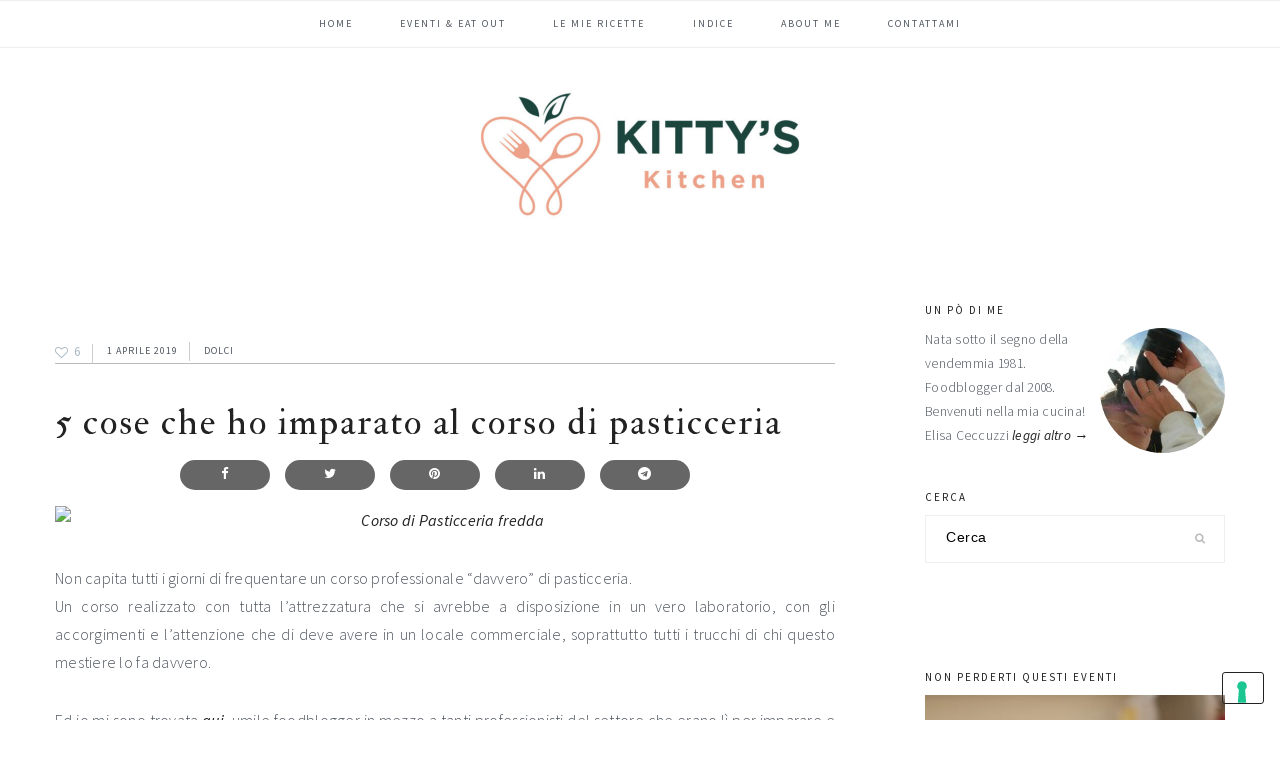

--- FILE ---
content_type: text/html; charset=UTF-8
request_url: https://www.kittyskitchen.it/5-cose-che-ho-imparato-al-corso-di-pasticceria.html
body_size: 24102
content:
<!DOCTYPE html>
<html dir="ltr" lang="it-IT"
	prefix="og: https://ogp.me/ns#" >
<head >
<meta charset="UTF-8" />
<meta name="viewport" content="width=device-width, initial-scale=1" />

        <!--noptimize-->
        <script type = "text/javascript">

            // 
            // Get screen dimensions, device pixel ration and set in a cookie.
            // 
            
                            var screen_width = screen.width;
            
            var devicePixelRatio = window.devicePixelRatio ? window.devicePixelRatio : 1;

            document.cookie = 'resolution=' + screen_width + ',' + devicePixelRatio + '; SameSite=Strict; path=/';

        </script> 
        <!--/noptimize--> <title>5 cose che ho imparato al corso di pasticceria | Kitty's Kitchen</title>

		<!-- All in One SEO Pro 4.2.6.1 - aioseo.com -->
		<meta name="description" content="5 cose che ho imparato al corso di pasticceria: corsi di pasticceria fredda presso Babbi" />
		<meta name="robots" content="max-image-preview:large" />
		<meta name="keywords" content="5 cose che ho imparato al corso di pasticceria,pasticceria,pasticceria fredda,corsi,mousse,semifreddi,glasse,cioccolato,isaomalto,corsi di cucina,dolci,ricette dolci facili,ricette dolci semplici,ricette dolci veloci,ricette per dolci,ricette per dolci facili,viaggi" />
		<link rel="canonical" href="https://www.kittyskitchen.it/5-cose-che-ho-imparato-al-corso-di-pasticceria.html" />
		<meta name="generator" content="All in One SEO Pro (AIOSEO) 4.2.6.1 " />

		<!-- Google tag (gtag.js) -->
<script async src="https://www.googletagmanager.com/gtag/js?id=UA-15392079-2"></script>
<script>
  window.dataLayer = window.dataLayer || [];
  function gtag(){dataLayer.push(arguments);}
  gtag('js', new Date());

  gtag('config', 'UA-15392079-2');
</script>
<!-- Google tag (gtag.js) -->
<script async src="https://www.googletagmanager.com/gtag/js?id=G-CFQWZ8Y0L1"></script>
<script>
  window.dataLayer = window.dataLayer || [];
  function gtag(){dataLayer.push(arguments);}
  gtag('js', new Date());

  gtag('config', 'G-CFQWZ8Y0L1');
</script>
		<meta property="og:locale" content="it_IT" />
		<meta property="og:site_name" content="Kitty&#039;sKitchen" />
		<meta property="og:type" content="article" />
		<meta property="og:title" content="5 cose che ho imparato al corso di pasticceria | Kitty&#039;s Kitchen" />
		<meta property="og:description" content="5 cose che ho imparato al corso di pasticceria: corsi di pasticceria fredda presso Babbi" />
		<meta property="og:url" content="https://www.kittyskitchen.it/5-cose-che-ho-imparato-al-corso-di-pasticceria.html" />
		<meta property="fb:app_id" content="1775011172592296" />
		<meta property="fb:admins" content="1587189554" />
		<meta property="og:image" content="https://farm8.staticflickr.com/7863/32562277867_a9a84f39d9_c.jpg%20alt=Corso%20di%20Pasticceria%20fredda%20width=539%20height=800" />
		<meta property="og:image:secure_url" content="https://farm8.staticflickr.com/7863/32562277867_a9a84f39d9_c.jpg%20alt=Corso%20di%20Pasticceria%20fredda%20width=539%20height=800" />
		<meta property="og:image:width" content="1920" />
		<meta property="article:tag" content="5 cose che ho imparato al corso di pasticceria" />
		<meta property="article:tag" content="pasticceria" />
		<meta property="article:tag" content="pasticceria fredda" />
		<meta property="article:tag" content="corsi" />
		<meta property="article:tag" content="mousse" />
		<meta property="article:tag" content="semifreddi" />
		<meta property="article:tag" content="glasse" />
		<meta property="article:tag" content="cioccolato" />
		<meta property="article:tag" content="isaomalto" />
		<meta property="article:tag" content="corsi di cucina" />
		<meta property="article:tag" content="dolci" />
		<meta property="article:tag" content="ricette dolci facili" />
		<meta property="article:tag" content="ricette dolci semplici" />
		<meta property="article:tag" content="ricette dolci veloci" />
		<meta property="article:tag" content="ricette per dolci" />
		<meta property="article:tag" content="ricette per dolci facili" />
		<meta property="article:tag" content="viaggi" />
		<meta property="article:tag" content="dolci al cucchiaio" />
		<meta property="article:tag" content="gelati e sorbetti" />
		<meta property="article:tag" content="ricette dolci" />
		<meta property="article:tag" content="ricette/viaggi/risto" />
		<meta property="article:tag" content="viaggiando" />
		<meta property="article:published_time" content="2019-04-01T05:00:34+00:00" />
		<meta property="article:modified_time" content="2021-04-13T07:08:17+00:00" />
		<meta name="twitter:card" content="summary" />
		<meta name="twitter:title" content="5 cose che ho imparato al corso di pasticceria | Kitty&#039;s Kitchen" />
		<meta name="twitter:description" content="5 cose che ho imparato al corso di pasticceria: corsi di pasticceria fredda presso Babbi" />
		<meta name="twitter:image" content="https://farm8.staticflickr.com/7863/32562277867_a9a84f39d9_c.jpg%20alt=Corso%20di%20Pasticceria%20fredda%20width=539%20height=800" />
		<meta name="google" content="nositelinkssearchbox" />
		<script type="application/ld+json" class="aioseo-schema">
			{"@context":"https:\/\/schema.org","@graph":[{"@type":"Article","@id":"https:\/\/www.kittyskitchen.it\/5-cose-che-ho-imparato-al-corso-di-pasticceria.html#article","name":"5 cose che ho imparato al corso di pasticceria | Kitty's Kitchen","headline":"5 cose che ho imparato al corso di pasticceria","author":{"@id":"https:\/\/www.kittyskitchen.it\/author\/elisa#author"},"publisher":{"@id":"https:\/\/www.kittyskitchen.it\/#organization"},"image":{"@type":"ImageObject","url":"https:\/\/farm8.staticflickr.com\/7863\/32562277867_a9a84f39d9_c.jpg%20alt=Corso%20di%20Pasticceria%20fredda%20width=539%20height=800","caption":"Corso di pasticceria"},"datePublished":"2019-04-01T05:00:34+02:00","dateModified":"2019-04-01T05:00:34+02:00","inLanguage":"it-IT","commentCount":1,"mainEntityOfPage":{"@id":"https:\/\/www.kittyskitchen.it\/5-cose-che-ho-imparato-al-corso-di-pasticceria.html#webpage"},"isPartOf":{"@id":"https:\/\/www.kittyskitchen.it\/5-cose-che-ho-imparato-al-corso-di-pasticceria.html#webpage"},"articleSection":"dolci, dolci al cucchiaio, gelati e sorbetti, Ricette dolci, Ricette\/Viaggi\/Risto, Viaggiando, corsi di cucina, dolci, ricette dolci facili, ricette dolci semplici, ricette dolci veloci, ricette per dolci, ricette per dolci facili, viaggi"},{"@type":"BreadcrumbList","@id":"https:\/\/www.kittyskitchen.it\/5-cose-che-ho-imparato-al-corso-di-pasticceria.html#breadcrumblist","itemListElement":[{"@type":"ListItem","@id":"https:\/\/www.kittyskitchen.it\/#listItem","position":1,"item":{"@type":"WebPage","@id":"https:\/\/www.kittyskitchen.it\/","name":"Home","description":"in the food for love","url":"https:\/\/www.kittyskitchen.it\/"}}]},{"@type":"Organization","@id":"https:\/\/www.kittyskitchen.it\/#organization","name":"Kitty's Kitchen","url":"https:\/\/www.kittyskitchen.it\/","logo":{"@type":"ImageObject","url":"https:\/\/www.kittyskitchen.it\/wp-content\/uploads\/2023\/03\/kitty-kitchen.png","@id":"https:\/\/www.kittyskitchen.it\/#organizationLogo","width":512,"height":512},"image":{"@id":"https:\/\/www.kittyskitchen.it\/#organizationLogo"}},{"@type":"Person","@id":"https:\/\/www.kittyskitchen.it\/author\/elisa#author","url":"https:\/\/www.kittyskitchen.it\/author\/elisa","name":"Elisa Ceccuzzi","image":{"@type":"ImageObject","@id":"https:\/\/www.kittyskitchen.it\/5-cose-che-ho-imparato-al-corso-di-pasticceria.html#authorImage","url":"https:\/\/secure.gravatar.com\/avatar\/e3c1143ed952bfb875c184e2106eea5f?s=96&d=blank&r=g","width":96,"height":96,"caption":"Elisa Ceccuzzi"}},{"@type":"WebPage","@id":"https:\/\/www.kittyskitchen.it\/5-cose-che-ho-imparato-al-corso-di-pasticceria.html#webpage","url":"https:\/\/www.kittyskitchen.it\/5-cose-che-ho-imparato-al-corso-di-pasticceria.html","name":"5 cose che ho imparato al corso di pasticceria | Kitty's Kitchen","description":"5 cose che ho imparato al corso di pasticceria: corsi di pasticceria fredda presso Babbi","inLanguage":"it-IT","isPartOf":{"@id":"https:\/\/www.kittyskitchen.it\/#website"},"breadcrumb":{"@id":"https:\/\/www.kittyskitchen.it\/5-cose-che-ho-imparato-al-corso-di-pasticceria.html#breadcrumblist"},"author":"https:\/\/www.kittyskitchen.it\/author\/elisa#author","creator":"https:\/\/www.kittyskitchen.it\/author\/elisa#author","image":{"@type":"ImageObject","url":"https:\/\/farm8.staticflickr.com\/7863\/32562277867_a9a84f39d9_c.jpg%20alt=Corso%20di%20Pasticceria%20fredda%20width=539%20height=800","@id":"https:\/\/www.kittyskitchen.it\/#mainImage","caption":"Corso di pasticceria"},"primaryImageOfPage":{"@id":"https:\/\/www.kittyskitchen.it\/5-cose-che-ho-imparato-al-corso-di-pasticceria.html#mainImage"},"datePublished":"2019-04-01T05:00:34+02:00","dateModified":"2021-04-13T07:08:17+02:00"},{"@type":"WebSite","@id":"https:\/\/www.kittyskitchen.it\/#website","url":"https:\/\/www.kittyskitchen.it\/","name":"Kitty's Kitchen","description":"in the food for love","inLanguage":"it-IT","publisher":{"@id":"https:\/\/www.kittyskitchen.it\/#organization"}}]}
		</script>
		<!-- All in One SEO Pro -->

<link rel='dns-prefetch' href='//a.omappapi.com' />
<link rel='dns-prefetch' href='//maxcdn.bootstrapcdn.com' />
<link rel='dns-prefetch' href='//fonts.googleapis.com' />
<link rel='dns-prefetch' href='//s.w.org' />
<link rel="alternate" type="application/rss+xml" title="Kitty&#039;s Kitchen &raquo; Feed" href="https://www.kittyskitchen.it/feed" />
<link rel="alternate" type="application/rss+xml" title="Kitty&#039;s Kitchen &raquo; Feed dei commenti" href="https://www.kittyskitchen.it/comments/feed" />
<link rel="alternate" type="application/rss+xml" title="Kitty&#039;s Kitchen &raquo; 5 cose che ho imparato al corso di pasticceria Feed dei commenti" href="https://www.kittyskitchen.it/5-cose-che-ho-imparato-al-corso-di-pasticceria.html/feed" />
		<!-- This site uses the Google Analytics by MonsterInsights plugin v8.15 - Using Analytics tracking - https://www.monsterinsights.com/ -->
		<!-- Note: MonsterInsights is not currently configured on this site. The site owner needs to authenticate with Google Analytics in the MonsterInsights settings panel. -->
					<!-- No UA code set -->
				<!-- / Google Analytics by MonsterInsights -->
		<link rel='stylesheet' id='sbi_styles-css'  href='https://www.kittyskitchen.it/wp-content/plugins/instagram-feed/css/sbi-styles.min.css?ver=6.1.1' type='text/css' media='all' />
<link rel='stylesheet' id='cookd-pro-theme-css'  href='https://www.kittyskitchen.it/wp-content/themes/cookd-1.1.0/style.css?ver=1.1.0' type='text/css' media='all' />
<link rel='stylesheet' id='wp-block-library-css'  href='https://www.kittyskitchen.it/wp-includes/css/dist/block-library/style.min.css?ver=6.0.2' type='text/css' media='all' />
<style id='global-styles-inline-css' type='text/css'>
body{--wp--preset--color--black: #000000;--wp--preset--color--cyan-bluish-gray: #abb8c3;--wp--preset--color--white: #ffffff;--wp--preset--color--pale-pink: #f78da7;--wp--preset--color--vivid-red: #cf2e2e;--wp--preset--color--luminous-vivid-orange: #ff6900;--wp--preset--color--luminous-vivid-amber: #fcb900;--wp--preset--color--light-green-cyan: #7bdcb5;--wp--preset--color--vivid-green-cyan: #00d084;--wp--preset--color--pale-cyan-blue: #8ed1fc;--wp--preset--color--vivid-cyan-blue: #0693e3;--wp--preset--color--vivid-purple: #9b51e0;--wp--preset--gradient--vivid-cyan-blue-to-vivid-purple: linear-gradient(135deg,rgba(6,147,227,1) 0%,rgb(155,81,224) 100%);--wp--preset--gradient--light-green-cyan-to-vivid-green-cyan: linear-gradient(135deg,rgb(122,220,180) 0%,rgb(0,208,130) 100%);--wp--preset--gradient--luminous-vivid-amber-to-luminous-vivid-orange: linear-gradient(135deg,rgba(252,185,0,1) 0%,rgba(255,105,0,1) 100%);--wp--preset--gradient--luminous-vivid-orange-to-vivid-red: linear-gradient(135deg,rgba(255,105,0,1) 0%,rgb(207,46,46) 100%);--wp--preset--gradient--very-light-gray-to-cyan-bluish-gray: linear-gradient(135deg,rgb(238,238,238) 0%,rgb(169,184,195) 100%);--wp--preset--gradient--cool-to-warm-spectrum: linear-gradient(135deg,rgb(74,234,220) 0%,rgb(151,120,209) 20%,rgb(207,42,186) 40%,rgb(238,44,130) 60%,rgb(251,105,98) 80%,rgb(254,248,76) 100%);--wp--preset--gradient--blush-light-purple: linear-gradient(135deg,rgb(255,206,236) 0%,rgb(152,150,240) 100%);--wp--preset--gradient--blush-bordeaux: linear-gradient(135deg,rgb(254,205,165) 0%,rgb(254,45,45) 50%,rgb(107,0,62) 100%);--wp--preset--gradient--luminous-dusk: linear-gradient(135deg,rgb(255,203,112) 0%,rgb(199,81,192) 50%,rgb(65,88,208) 100%);--wp--preset--gradient--pale-ocean: linear-gradient(135deg,rgb(255,245,203) 0%,rgb(182,227,212) 50%,rgb(51,167,181) 100%);--wp--preset--gradient--electric-grass: linear-gradient(135deg,rgb(202,248,128) 0%,rgb(113,206,126) 100%);--wp--preset--gradient--midnight: linear-gradient(135deg,rgb(2,3,129) 0%,rgb(40,116,252) 100%);--wp--preset--duotone--dark-grayscale: url('#wp-duotone-dark-grayscale');--wp--preset--duotone--grayscale: url('#wp-duotone-grayscale');--wp--preset--duotone--purple-yellow: url('#wp-duotone-purple-yellow');--wp--preset--duotone--blue-red: url('#wp-duotone-blue-red');--wp--preset--duotone--midnight: url('#wp-duotone-midnight');--wp--preset--duotone--magenta-yellow: url('#wp-duotone-magenta-yellow');--wp--preset--duotone--purple-green: url('#wp-duotone-purple-green');--wp--preset--duotone--blue-orange: url('#wp-duotone-blue-orange');--wp--preset--font-size--small: 13px;--wp--preset--font-size--medium: 20px;--wp--preset--font-size--large: 36px;--wp--preset--font-size--x-large: 42px;}.has-black-color{color: var(--wp--preset--color--black) !important;}.has-cyan-bluish-gray-color{color: var(--wp--preset--color--cyan-bluish-gray) !important;}.has-white-color{color: var(--wp--preset--color--white) !important;}.has-pale-pink-color{color: var(--wp--preset--color--pale-pink) !important;}.has-vivid-red-color{color: var(--wp--preset--color--vivid-red) !important;}.has-luminous-vivid-orange-color{color: var(--wp--preset--color--luminous-vivid-orange) !important;}.has-luminous-vivid-amber-color{color: var(--wp--preset--color--luminous-vivid-amber) !important;}.has-light-green-cyan-color{color: var(--wp--preset--color--light-green-cyan) !important;}.has-vivid-green-cyan-color{color: var(--wp--preset--color--vivid-green-cyan) !important;}.has-pale-cyan-blue-color{color: var(--wp--preset--color--pale-cyan-blue) !important;}.has-vivid-cyan-blue-color{color: var(--wp--preset--color--vivid-cyan-blue) !important;}.has-vivid-purple-color{color: var(--wp--preset--color--vivid-purple) !important;}.has-black-background-color{background-color: var(--wp--preset--color--black) !important;}.has-cyan-bluish-gray-background-color{background-color: var(--wp--preset--color--cyan-bluish-gray) !important;}.has-white-background-color{background-color: var(--wp--preset--color--white) !important;}.has-pale-pink-background-color{background-color: var(--wp--preset--color--pale-pink) !important;}.has-vivid-red-background-color{background-color: var(--wp--preset--color--vivid-red) !important;}.has-luminous-vivid-orange-background-color{background-color: var(--wp--preset--color--luminous-vivid-orange) !important;}.has-luminous-vivid-amber-background-color{background-color: var(--wp--preset--color--luminous-vivid-amber) !important;}.has-light-green-cyan-background-color{background-color: var(--wp--preset--color--light-green-cyan) !important;}.has-vivid-green-cyan-background-color{background-color: var(--wp--preset--color--vivid-green-cyan) !important;}.has-pale-cyan-blue-background-color{background-color: var(--wp--preset--color--pale-cyan-blue) !important;}.has-vivid-cyan-blue-background-color{background-color: var(--wp--preset--color--vivid-cyan-blue) !important;}.has-vivid-purple-background-color{background-color: var(--wp--preset--color--vivid-purple) !important;}.has-black-border-color{border-color: var(--wp--preset--color--black) !important;}.has-cyan-bluish-gray-border-color{border-color: var(--wp--preset--color--cyan-bluish-gray) !important;}.has-white-border-color{border-color: var(--wp--preset--color--white) !important;}.has-pale-pink-border-color{border-color: var(--wp--preset--color--pale-pink) !important;}.has-vivid-red-border-color{border-color: var(--wp--preset--color--vivid-red) !important;}.has-luminous-vivid-orange-border-color{border-color: var(--wp--preset--color--luminous-vivid-orange) !important;}.has-luminous-vivid-amber-border-color{border-color: var(--wp--preset--color--luminous-vivid-amber) !important;}.has-light-green-cyan-border-color{border-color: var(--wp--preset--color--light-green-cyan) !important;}.has-vivid-green-cyan-border-color{border-color: var(--wp--preset--color--vivid-green-cyan) !important;}.has-pale-cyan-blue-border-color{border-color: var(--wp--preset--color--pale-cyan-blue) !important;}.has-vivid-cyan-blue-border-color{border-color: var(--wp--preset--color--vivid-cyan-blue) !important;}.has-vivid-purple-border-color{border-color: var(--wp--preset--color--vivid-purple) !important;}.has-vivid-cyan-blue-to-vivid-purple-gradient-background{background: var(--wp--preset--gradient--vivid-cyan-blue-to-vivid-purple) !important;}.has-light-green-cyan-to-vivid-green-cyan-gradient-background{background: var(--wp--preset--gradient--light-green-cyan-to-vivid-green-cyan) !important;}.has-luminous-vivid-amber-to-luminous-vivid-orange-gradient-background{background: var(--wp--preset--gradient--luminous-vivid-amber-to-luminous-vivid-orange) !important;}.has-luminous-vivid-orange-to-vivid-red-gradient-background{background: var(--wp--preset--gradient--luminous-vivid-orange-to-vivid-red) !important;}.has-very-light-gray-to-cyan-bluish-gray-gradient-background{background: var(--wp--preset--gradient--very-light-gray-to-cyan-bluish-gray) !important;}.has-cool-to-warm-spectrum-gradient-background{background: var(--wp--preset--gradient--cool-to-warm-spectrum) !important;}.has-blush-light-purple-gradient-background{background: var(--wp--preset--gradient--blush-light-purple) !important;}.has-blush-bordeaux-gradient-background{background: var(--wp--preset--gradient--blush-bordeaux) !important;}.has-luminous-dusk-gradient-background{background: var(--wp--preset--gradient--luminous-dusk) !important;}.has-pale-ocean-gradient-background{background: var(--wp--preset--gradient--pale-ocean) !important;}.has-electric-grass-gradient-background{background: var(--wp--preset--gradient--electric-grass) !important;}.has-midnight-gradient-background{background: var(--wp--preset--gradient--midnight) !important;}.has-small-font-size{font-size: var(--wp--preset--font-size--small) !important;}.has-medium-font-size{font-size: var(--wp--preset--font-size--medium) !important;}.has-large-font-size{font-size: var(--wp--preset--font-size--large) !important;}.has-x-large-font-size{font-size: var(--wp--preset--font-size--x-large) !important;}
</style>
<style id='extendify-gutenberg-patterns-and-templates-utilities-inline-css' type='text/css'>
.ext-absolute{position:absolute!important}.ext-relative{position:relative!important}.ext-top-base{top:var(--wp--style--block-gap,1.75rem)!important}.ext-top-lg{top:var(--extendify--spacing--large,3rem)!important}.ext--top-base{top:calc(var(--wp--style--block-gap, 1.75rem)*-1)!important}.ext--top-lg{top:calc(var(--extendify--spacing--large, 3rem)*-1)!important}.ext-right-base{right:var(--wp--style--block-gap,1.75rem)!important}.ext-right-lg{right:var(--extendify--spacing--large,3rem)!important}.ext--right-base{right:calc(var(--wp--style--block-gap, 1.75rem)*-1)!important}.ext--right-lg{right:calc(var(--extendify--spacing--large, 3rem)*-1)!important}.ext-bottom-base{bottom:var(--wp--style--block-gap,1.75rem)!important}.ext-bottom-lg{bottom:var(--extendify--spacing--large,3rem)!important}.ext--bottom-base{bottom:calc(var(--wp--style--block-gap, 1.75rem)*-1)!important}.ext--bottom-lg{bottom:calc(var(--extendify--spacing--large, 3rem)*-1)!important}.ext-left-base{left:var(--wp--style--block-gap,1.75rem)!important}.ext-left-lg{left:var(--extendify--spacing--large,3rem)!important}.ext--left-base{left:calc(var(--wp--style--block-gap, 1.75rem)*-1)!important}.ext--left-lg{left:calc(var(--extendify--spacing--large, 3rem)*-1)!important}.ext-order-1{order:1!important}.ext-order-2{order:2!important}.ext-col-auto{grid-column:auto!important}.ext-col-span-1{grid-column:span 1/span 1!important}.ext-col-span-2{grid-column:span 2/span 2!important}.ext-col-span-3{grid-column:span 3/span 3!important}.ext-col-span-4{grid-column:span 4/span 4!important}.ext-col-span-5{grid-column:span 5/span 5!important}.ext-col-span-6{grid-column:span 6/span 6!important}.ext-col-span-7{grid-column:span 7/span 7!important}.ext-col-span-8{grid-column:span 8/span 8!important}.ext-col-span-9{grid-column:span 9/span 9!important}.ext-col-span-10{grid-column:span 10/span 10!important}.ext-col-span-11{grid-column:span 11/span 11!important}.ext-col-span-12{grid-column:span 12/span 12!important}.ext-col-span-full{grid-column:1/-1!important}.ext-col-start-1{grid-column-start:1!important}.ext-col-start-2{grid-column-start:2!important}.ext-col-start-3{grid-column-start:3!important}.ext-col-start-4{grid-column-start:4!important}.ext-col-start-5{grid-column-start:5!important}.ext-col-start-6{grid-column-start:6!important}.ext-col-start-7{grid-column-start:7!important}.ext-col-start-8{grid-column-start:8!important}.ext-col-start-9{grid-column-start:9!important}.ext-col-start-10{grid-column-start:10!important}.ext-col-start-11{grid-column-start:11!important}.ext-col-start-12{grid-column-start:12!important}.ext-col-start-13{grid-column-start:13!important}.ext-col-start-auto{grid-column-start:auto!important}.ext-col-end-1{grid-column-end:1!important}.ext-col-end-2{grid-column-end:2!important}.ext-col-end-3{grid-column-end:3!important}.ext-col-end-4{grid-column-end:4!important}.ext-col-end-5{grid-column-end:5!important}.ext-col-end-6{grid-column-end:6!important}.ext-col-end-7{grid-column-end:7!important}.ext-col-end-8{grid-column-end:8!important}.ext-col-end-9{grid-column-end:9!important}.ext-col-end-10{grid-column-end:10!important}.ext-col-end-11{grid-column-end:11!important}.ext-col-end-12{grid-column-end:12!important}.ext-col-end-13{grid-column-end:13!important}.ext-col-end-auto{grid-column-end:auto!important}.ext-row-auto{grid-row:auto!important}.ext-row-span-1{grid-row:span 1/span 1!important}.ext-row-span-2{grid-row:span 2/span 2!important}.ext-row-span-3{grid-row:span 3/span 3!important}.ext-row-span-4{grid-row:span 4/span 4!important}.ext-row-span-5{grid-row:span 5/span 5!important}.ext-row-span-6{grid-row:span 6/span 6!important}.ext-row-span-full{grid-row:1/-1!important}.ext-row-start-1{grid-row-start:1!important}.ext-row-start-2{grid-row-start:2!important}.ext-row-start-3{grid-row-start:3!important}.ext-row-start-4{grid-row-start:4!important}.ext-row-start-5{grid-row-start:5!important}.ext-row-start-6{grid-row-start:6!important}.ext-row-start-7{grid-row-start:7!important}.ext-row-start-auto{grid-row-start:auto!important}.ext-row-end-1{grid-row-end:1!important}.ext-row-end-2{grid-row-end:2!important}.ext-row-end-3{grid-row-end:3!important}.ext-row-end-4{grid-row-end:4!important}.ext-row-end-5{grid-row-end:5!important}.ext-row-end-6{grid-row-end:6!important}.ext-row-end-7{grid-row-end:7!important}.ext-row-end-auto{grid-row-end:auto!important}.ext-m-0:not([style*=margin]){margin:0!important}.ext-m-auto:not([style*=margin]){margin:auto!important}.ext-m-base:not([style*=margin]){margin:var(--wp--style--block-gap,1.75rem)!important}.ext-m-lg:not([style*=margin]){margin:var(--extendify--spacing--large,3rem)!important}.ext--m-base:not([style*=margin]){margin:calc(var(--wp--style--block-gap, 1.75rem)*-1)!important}.ext--m-lg:not([style*=margin]){margin:calc(var(--extendify--spacing--large, 3rem)*-1)!important}.ext-mx-0:not([style*=margin]){margin-left:0!important;margin-right:0!important}.ext-mx-auto:not([style*=margin]){margin-left:auto!important;margin-right:auto!important}.ext-mx-base:not([style*=margin]){margin-left:var(--wp--style--block-gap,1.75rem)!important;margin-right:var(--wp--style--block-gap,1.75rem)!important}.ext-mx-lg:not([style*=margin]){margin-left:var(--extendify--spacing--large,3rem)!important;margin-right:var(--extendify--spacing--large,3rem)!important}.ext--mx-base:not([style*=margin]){margin-left:calc(var(--wp--style--block-gap, 1.75rem)*-1)!important;margin-right:calc(var(--wp--style--block-gap, 1.75rem)*-1)!important}.ext--mx-lg:not([style*=margin]){margin-left:calc(var(--extendify--spacing--large, 3rem)*-1)!important;margin-right:calc(var(--extendify--spacing--large, 3rem)*-1)!important}.ext-my-0:not([style*=margin]){margin-bottom:0!important;margin-top:0!important}.ext-my-auto:not([style*=margin]){margin-bottom:auto!important;margin-top:auto!important}.ext-my-base:not([style*=margin]){margin-bottom:var(--wp--style--block-gap,1.75rem)!important;margin-top:var(--wp--style--block-gap,1.75rem)!important}.ext-my-lg:not([style*=margin]){margin-bottom:var(--extendify--spacing--large,3rem)!important;margin-top:var(--extendify--spacing--large,3rem)!important}.ext--my-base:not([style*=margin]){margin-bottom:calc(var(--wp--style--block-gap, 1.75rem)*-1)!important;margin-top:calc(var(--wp--style--block-gap, 1.75rem)*-1)!important}.ext--my-lg:not([style*=margin]){margin-bottom:calc(var(--extendify--spacing--large, 3rem)*-1)!important;margin-top:calc(var(--extendify--spacing--large, 3rem)*-1)!important}.ext-mt-0:not([style*=margin]){margin-top:0!important}.ext-mt-auto:not([style*=margin]){margin-top:auto!important}.ext-mt-base:not([style*=margin]){margin-top:var(--wp--style--block-gap,1.75rem)!important}.ext-mt-lg:not([style*=margin]){margin-top:var(--extendify--spacing--large,3rem)!important}.ext--mt-base:not([style*=margin]){margin-top:calc(var(--wp--style--block-gap, 1.75rem)*-1)!important}.ext--mt-lg:not([style*=margin]){margin-top:calc(var(--extendify--spacing--large, 3rem)*-1)!important}.ext-mr-0:not([style*=margin]){margin-right:0!important}.ext-mr-auto:not([style*=margin]){margin-right:auto!important}.ext-mr-base:not([style*=margin]){margin-right:var(--wp--style--block-gap,1.75rem)!important}.ext-mr-lg:not([style*=margin]){margin-right:var(--extendify--spacing--large,3rem)!important}.ext--mr-base:not([style*=margin]){margin-right:calc(var(--wp--style--block-gap, 1.75rem)*-1)!important}.ext--mr-lg:not([style*=margin]){margin-right:calc(var(--extendify--spacing--large, 3rem)*-1)!important}.ext-mb-0:not([style*=margin]){margin-bottom:0!important}.ext-mb-auto:not([style*=margin]){margin-bottom:auto!important}.ext-mb-base:not([style*=margin]){margin-bottom:var(--wp--style--block-gap,1.75rem)!important}.ext-mb-lg:not([style*=margin]){margin-bottom:var(--extendify--spacing--large,3rem)!important}.ext--mb-base:not([style*=margin]){margin-bottom:calc(var(--wp--style--block-gap, 1.75rem)*-1)!important}.ext--mb-lg:not([style*=margin]){margin-bottom:calc(var(--extendify--spacing--large, 3rem)*-1)!important}.ext-ml-0:not([style*=margin]){margin-left:0!important}.ext-ml-auto:not([style*=margin]){margin-left:auto!important}.ext-ml-base:not([style*=margin]){margin-left:var(--wp--style--block-gap,1.75rem)!important}.ext-ml-lg:not([style*=margin]){margin-left:var(--extendify--spacing--large,3rem)!important}.ext--ml-base:not([style*=margin]){margin-left:calc(var(--wp--style--block-gap, 1.75rem)*-1)!important}.ext--ml-lg:not([style*=margin]){margin-left:calc(var(--extendify--spacing--large, 3rem)*-1)!important}.ext-block{display:block!important}.ext-inline-block{display:inline-block!important}.ext-inline{display:inline!important}.ext-flex{display:flex!important}.ext-inline-flex{display:inline-flex!important}.ext-grid{display:grid!important}.ext-inline-grid{display:inline-grid!important}.ext-hidden{display:none!important}.ext-w-auto{width:auto!important}.ext-w-full{width:100%!important}.ext-max-w-full{max-width:100%!important}.ext-flex-1{flex:1 1 0%!important}.ext-flex-auto{flex:1 1 auto!important}.ext-flex-initial{flex:0 1 auto!important}.ext-flex-none{flex:none!important}.ext-flex-shrink-0{flex-shrink:0!important}.ext-flex-shrink{flex-shrink:1!important}.ext-flex-grow-0{flex-grow:0!important}.ext-flex-grow{flex-grow:1!important}.ext-list-none{list-style-type:none!important}.ext-grid-cols-1{grid-template-columns:repeat(1,minmax(0,1fr))!important}.ext-grid-cols-2{grid-template-columns:repeat(2,minmax(0,1fr))!important}.ext-grid-cols-3{grid-template-columns:repeat(3,minmax(0,1fr))!important}.ext-grid-cols-4{grid-template-columns:repeat(4,minmax(0,1fr))!important}.ext-grid-cols-5{grid-template-columns:repeat(5,minmax(0,1fr))!important}.ext-grid-cols-6{grid-template-columns:repeat(6,minmax(0,1fr))!important}.ext-grid-cols-7{grid-template-columns:repeat(7,minmax(0,1fr))!important}.ext-grid-cols-8{grid-template-columns:repeat(8,minmax(0,1fr))!important}.ext-grid-cols-9{grid-template-columns:repeat(9,minmax(0,1fr))!important}.ext-grid-cols-10{grid-template-columns:repeat(10,minmax(0,1fr))!important}.ext-grid-cols-11{grid-template-columns:repeat(11,minmax(0,1fr))!important}.ext-grid-cols-12{grid-template-columns:repeat(12,minmax(0,1fr))!important}.ext-grid-cols-none{grid-template-columns:none!important}.ext-grid-rows-1{grid-template-rows:repeat(1,minmax(0,1fr))!important}.ext-grid-rows-2{grid-template-rows:repeat(2,minmax(0,1fr))!important}.ext-grid-rows-3{grid-template-rows:repeat(3,minmax(0,1fr))!important}.ext-grid-rows-4{grid-template-rows:repeat(4,minmax(0,1fr))!important}.ext-grid-rows-5{grid-template-rows:repeat(5,minmax(0,1fr))!important}.ext-grid-rows-6{grid-template-rows:repeat(6,minmax(0,1fr))!important}.ext-grid-rows-none{grid-template-rows:none!important}.ext-flex-row{flex-direction:row!important}.ext-flex-row-reverse{flex-direction:row-reverse!important}.ext-flex-col{flex-direction:column!important}.ext-flex-col-reverse{flex-direction:column-reverse!important}.ext-flex-wrap{flex-wrap:wrap!important}.ext-flex-wrap-reverse{flex-wrap:wrap-reverse!important}.ext-flex-nowrap{flex-wrap:nowrap!important}.ext-items-start{align-items:flex-start!important}.ext-items-end{align-items:flex-end!important}.ext-items-center{align-items:center!important}.ext-items-baseline{align-items:baseline!important}.ext-items-stretch{align-items:stretch!important}.ext-justify-start{justify-content:flex-start!important}.ext-justify-end{justify-content:flex-end!important}.ext-justify-center{justify-content:center!important}.ext-justify-between{justify-content:space-between!important}.ext-justify-around{justify-content:space-around!important}.ext-justify-evenly{justify-content:space-evenly!important}.ext-justify-items-start{justify-items:start!important}.ext-justify-items-end{justify-items:end!important}.ext-justify-items-center{justify-items:center!important}.ext-justify-items-stretch{justify-items:stretch!important}.ext-gap-0{gap:0!important}.ext-gap-base{gap:var(--wp--style--block-gap,1.75rem)!important}.ext-gap-lg{gap:var(--extendify--spacing--large,3rem)!important}.ext-gap-x-0{-moz-column-gap:0!important;column-gap:0!important}.ext-gap-x-base{-moz-column-gap:var(--wp--style--block-gap,1.75rem)!important;column-gap:var(--wp--style--block-gap,1.75rem)!important}.ext-gap-x-lg{-moz-column-gap:var(--extendify--spacing--large,3rem)!important;column-gap:var(--extendify--spacing--large,3rem)!important}.ext-gap-y-0{row-gap:0!important}.ext-gap-y-base{row-gap:var(--wp--style--block-gap,1.75rem)!important}.ext-gap-y-lg{row-gap:var(--extendify--spacing--large,3rem)!important}.ext-justify-self-auto{justify-self:auto!important}.ext-justify-self-start{justify-self:start!important}.ext-justify-self-end{justify-self:end!important}.ext-justify-self-center{justify-self:center!important}.ext-justify-self-stretch{justify-self:stretch!important}.ext-rounded-none{border-radius:0!important}.ext-rounded-full{border-radius:9999px!important}.ext-rounded-t-none{border-top-left-radius:0!important;border-top-right-radius:0!important}.ext-rounded-t-full{border-top-left-radius:9999px!important;border-top-right-radius:9999px!important}.ext-rounded-r-none{border-bottom-right-radius:0!important;border-top-right-radius:0!important}.ext-rounded-r-full{border-bottom-right-radius:9999px!important;border-top-right-radius:9999px!important}.ext-rounded-b-none{border-bottom-left-radius:0!important;border-bottom-right-radius:0!important}.ext-rounded-b-full{border-bottom-left-radius:9999px!important;border-bottom-right-radius:9999px!important}.ext-rounded-l-none{border-bottom-left-radius:0!important;border-top-left-radius:0!important}.ext-rounded-l-full{border-bottom-left-radius:9999px!important;border-top-left-radius:9999px!important}.ext-rounded-tl-none{border-top-left-radius:0!important}.ext-rounded-tl-full{border-top-left-radius:9999px!important}.ext-rounded-tr-none{border-top-right-radius:0!important}.ext-rounded-tr-full{border-top-right-radius:9999px!important}.ext-rounded-br-none{border-bottom-right-radius:0!important}.ext-rounded-br-full{border-bottom-right-radius:9999px!important}.ext-rounded-bl-none{border-bottom-left-radius:0!important}.ext-rounded-bl-full{border-bottom-left-radius:9999px!important}.ext-border-0{border-width:0!important}.ext-border-t-0{border-top-width:0!important}.ext-border-r-0{border-right-width:0!important}.ext-border-b-0{border-bottom-width:0!important}.ext-border-l-0{border-left-width:0!important}.ext-p-0:not([style*=padding]){padding:0!important}.ext-p-base:not([style*=padding]){padding:var(--wp--style--block-gap,1.75rem)!important}.ext-p-lg:not([style*=padding]){padding:var(--extendify--spacing--large,3rem)!important}.ext-px-0:not([style*=padding]){padding-left:0!important;padding-right:0!important}.ext-px-base:not([style*=padding]){padding-left:var(--wp--style--block-gap,1.75rem)!important;padding-right:var(--wp--style--block-gap,1.75rem)!important}.ext-px-lg:not([style*=padding]){padding-left:var(--extendify--spacing--large,3rem)!important;padding-right:var(--extendify--spacing--large,3rem)!important}.ext-py-0:not([style*=padding]){padding-bottom:0!important;padding-top:0!important}.ext-py-base:not([style*=padding]){padding-bottom:var(--wp--style--block-gap,1.75rem)!important;padding-top:var(--wp--style--block-gap,1.75rem)!important}.ext-py-lg:not([style*=padding]){padding-bottom:var(--extendify--spacing--large,3rem)!important;padding-top:var(--extendify--spacing--large,3rem)!important}.ext-pt-0:not([style*=padding]){padding-top:0!important}.ext-pt-base:not([style*=padding]){padding-top:var(--wp--style--block-gap,1.75rem)!important}.ext-pt-lg:not([style*=padding]){padding-top:var(--extendify--spacing--large,3rem)!important}.ext-pr-0:not([style*=padding]){padding-right:0!important}.ext-pr-base:not([style*=padding]){padding-right:var(--wp--style--block-gap,1.75rem)!important}.ext-pr-lg:not([style*=padding]){padding-right:var(--extendify--spacing--large,3rem)!important}.ext-pb-0:not([style*=padding]){padding-bottom:0!important}.ext-pb-base:not([style*=padding]){padding-bottom:var(--wp--style--block-gap,1.75rem)!important}.ext-pb-lg:not([style*=padding]){padding-bottom:var(--extendify--spacing--large,3rem)!important}.ext-pl-0:not([style*=padding]){padding-left:0!important}.ext-pl-base:not([style*=padding]){padding-left:var(--wp--style--block-gap,1.75rem)!important}.ext-pl-lg:not([style*=padding]){padding-left:var(--extendify--spacing--large,3rem)!important}.ext-text-left{text-align:left!important}.ext-text-center{text-align:center!important}.ext-text-right{text-align:right!important}.ext-leading-none{line-height:1!important}.ext-leading-tight{line-height:1.25!important}.ext-leading-snug{line-height:1.375!important}.ext-leading-normal{line-height:1.5!important}.ext-leading-relaxed{line-height:1.625!important}.ext-leading-loose{line-height:2!important}.ext-aspect-square img{aspect-ratio:1/1;-o-object-fit:cover;object-fit:cover}.ext-aspect-landscape img{aspect-ratio:4/3;-o-object-fit:cover;object-fit:cover}.ext-aspect-landscape-wide img{aspect-ratio:16/9;-o-object-fit:cover;object-fit:cover}.ext-aspect-portrait img{aspect-ratio:3/4;-o-object-fit:cover;object-fit:cover}.ext-aspect-landscape .components-resizable-box__container,.ext-aspect-landscape-wide .components-resizable-box__container,.ext-aspect-portrait .components-resizable-box__container,.ext-aspect-square .components-resizable-box__container{height:auto!important}.clip-path--rhombus img{-webkit-clip-path:polygon(15% 6%,80% 29%,84% 93%,23% 69%);clip-path:polygon(15% 6%,80% 29%,84% 93%,23% 69%)}.clip-path--diamond img{-webkit-clip-path:polygon(5% 29%,60% 2%,91% 64%,36% 89%);clip-path:polygon(5% 29%,60% 2%,91% 64%,36% 89%)}.clip-path--rhombus-alt img{-webkit-clip-path:polygon(14% 9%,85% 24%,91% 89%,19% 76%);clip-path:polygon(14% 9%,85% 24%,91% 89%,19% 76%)}.wp-block-columns[class*=fullwidth-cols]{margin-bottom:unset}.wp-block-column.editor\:pointer-events-none{margin-bottom:0!important;margin-top:0!important}.is-root-container.block-editor-block-list__layout>[data-align=full]:not(:first-of-type)>.wp-block-column.editor\:pointer-events-none,.is-root-container.block-editor-block-list__layout>[data-align=wide]>.wp-block-column.editor\:pointer-events-none{margin-top:calc(var(--wp--style--block-gap, 28px)*-1)!important}.ext .wp-block-columns .wp-block-column[style*=padding]{padding-left:0!important;padding-right:0!important}.ext .wp-block-columns+.wp-block-columns:not([class*=mt-]):not([class*=my-]):not([style*=margin]){margin-top:0!important}[class*=fullwidth-cols] .wp-block-column:first-child,[class*=fullwidth-cols] .wp-block-group:first-child{margin-top:0}[class*=fullwidth-cols] .wp-block-column:last-child,[class*=fullwidth-cols] .wp-block-group:last-child{margin-bottom:0}[class*=fullwidth-cols] .wp-block-column:first-child>*,[class*=fullwidth-cols] .wp-block-column>:first-child{margin-top:0}.ext .is-not-stacked-on-mobile .wp-block-column,[class*=fullwidth-cols] .wp-block-column>:last-child{margin-bottom:0}.wp-block-columns[class*=fullwidth-cols]:not(.is-not-stacked-on-mobile)>.wp-block-column:not(:last-child){margin-bottom:var(--wp--style--block-gap,1.75rem)}@media (min-width:782px){.wp-block-columns[class*=fullwidth-cols]:not(.is-not-stacked-on-mobile)>.wp-block-column:not(:last-child){margin-bottom:0}}.wp-block-columns[class*=fullwidth-cols].is-not-stacked-on-mobile>.wp-block-column{margin-bottom:0!important}@media (min-width:600px) and (max-width:781px){.wp-block-columns[class*=fullwidth-cols]:not(.is-not-stacked-on-mobile)>.wp-block-column:nth-child(2n){margin-left:var(--wp--style--block-gap,2em)}}@media (max-width:781px){.tablet\:fullwidth-cols.wp-block-columns:not(.is-not-stacked-on-mobile){flex-wrap:wrap}.tablet\:fullwidth-cols.wp-block-columns:not(.is-not-stacked-on-mobile)>.wp-block-column,.tablet\:fullwidth-cols.wp-block-columns:not(.is-not-stacked-on-mobile)>.wp-block-column:not([style*=margin]){margin-left:0!important}.tablet\:fullwidth-cols.wp-block-columns:not(.is-not-stacked-on-mobile)>.wp-block-column{flex-basis:100%!important}}@media (max-width:1079px){.desktop\:fullwidth-cols.wp-block-columns:not(.is-not-stacked-on-mobile){flex-wrap:wrap}.desktop\:fullwidth-cols.wp-block-columns:not(.is-not-stacked-on-mobile)>.wp-block-column,.desktop\:fullwidth-cols.wp-block-columns:not(.is-not-stacked-on-mobile)>.wp-block-column:not([style*=margin]){margin-left:0!important}.desktop\:fullwidth-cols.wp-block-columns:not(.is-not-stacked-on-mobile)>.wp-block-column{flex-basis:100%!important}.desktop\:fullwidth-cols.wp-block-columns:not(.is-not-stacked-on-mobile)>.wp-block-column:not(:last-child){margin-bottom:var(--wp--style--block-gap,1.75rem)!important}}.direction-rtl{direction:rtl}.direction-ltr{direction:ltr}.is-style-inline-list{padding-left:0!important}.is-style-inline-list li{list-style-type:none!important}@media (min-width:782px){.is-style-inline-list li{display:inline!important;margin-right:var(--wp--style--block-gap,1.75rem)!important}}@media (min-width:782px){.is-style-inline-list li:first-child{margin-left:0!important}}@media (min-width:782px){.is-style-inline-list li:last-child{margin-right:0!important}}.bring-to-front{position:relative;z-index:10}.text-stroke{-webkit-text-stroke-color:var(--wp--preset--color--background)}.text-stroke,.text-stroke--primary{-webkit-text-stroke-width:var(
        --wp--custom--typography--text-stroke-width,2px
    )}.text-stroke--primary{-webkit-text-stroke-color:var(--wp--preset--color--primary)}.text-stroke--secondary{-webkit-text-stroke-width:var(
        --wp--custom--typography--text-stroke-width,2px
    );-webkit-text-stroke-color:var(--wp--preset--color--secondary)}.editor\:no-caption .block-editor-rich-text__editable{display:none!important}.editor\:no-inserter .wp-block-column:not(.is-selected)>.block-list-appender,.editor\:no-inserter .wp-block-cover__inner-container>.block-list-appender,.editor\:no-inserter .wp-block-group__inner-container>.block-list-appender,.editor\:no-inserter>.block-list-appender{display:none}.editor\:no-resize .components-resizable-box__handle,.editor\:no-resize .components-resizable-box__handle:after,.editor\:no-resize .components-resizable-box__side-handle:before{display:none;pointer-events:none}.editor\:no-resize .components-resizable-box__container{display:block}.editor\:pointer-events-none{pointer-events:none}.is-style-angled{justify-content:flex-end}.ext .is-style-angled>[class*=_inner-container],.is-style-angled{align-items:center}.is-style-angled .wp-block-cover__image-background,.is-style-angled .wp-block-cover__video-background{-webkit-clip-path:polygon(0 0,30% 0,50% 100%,0 100%);clip-path:polygon(0 0,30% 0,50% 100%,0 100%);z-index:1}@media (min-width:782px){.is-style-angled .wp-block-cover__image-background,.is-style-angled .wp-block-cover__video-background{-webkit-clip-path:polygon(0 0,55% 0,65% 100%,0 100%);clip-path:polygon(0 0,55% 0,65% 100%,0 100%)}}.has-foreground-color{color:var(--wp--preset--color--foreground,#000)!important}.has-foreground-background-color{background-color:var(--wp--preset--color--foreground,#000)!important}.has-background-color{color:var(--wp--preset--color--background,#fff)!important}.has-background-background-color{background-color:var(--wp--preset--color--background,#fff)!important}.has-primary-color{color:var(--wp--preset--color--primary,#4b5563)!important}.has-primary-background-color{background-color:var(--wp--preset--color--primary,#4b5563)!important}.has-secondary-color{color:var(--wp--preset--color--secondary,#9ca3af)!important}.has-secondary-background-color{background-color:var(--wp--preset--color--secondary,#9ca3af)!important}.ext.has-text-color h1,.ext.has-text-color h2,.ext.has-text-color h3,.ext.has-text-color h4,.ext.has-text-color h5,.ext.has-text-color h6,.ext.has-text-color p{color:currentColor}.has-white-color{color:var(--wp--preset--color--white,#fff)!important}.has-black-color{color:var(--wp--preset--color--black,#000)!important}.has-ext-foreground-background-color{background-color:var(
        --wp--preset--color--foreground,var(--wp--preset--color--black,#000)
    )!important}.has-ext-primary-background-color{background-color:var(
        --wp--preset--color--primary,var(--wp--preset--color--cyan-bluish-gray,#000)
    )!important}.wp-block-button__link.has-black-background-color{border-color:var(--wp--preset--color--black,#000)}.wp-block-button__link.has-white-background-color{border-color:var(--wp--preset--color--white,#fff)}.has-ext-small-font-size{font-size:var(--wp--preset--font-size--ext-small)!important}.has-ext-medium-font-size{font-size:var(--wp--preset--font-size--ext-medium)!important}.has-ext-large-font-size{font-size:var(--wp--preset--font-size--ext-large)!important;line-height:1.2}.has-ext-x-large-font-size{font-size:var(--wp--preset--font-size--ext-x-large)!important;line-height:1}.has-ext-xx-large-font-size{font-size:var(--wp--preset--font-size--ext-xx-large)!important;line-height:1}.has-ext-x-large-font-size:not([style*=line-height]),.has-ext-xx-large-font-size:not([style*=line-height]){line-height:1.1}.ext .wp-block-group>*{margin-bottom:0;margin-top:0}.ext .wp-block-group>*+*{margin-bottom:0}.ext .wp-block-group>*+*,.ext h2{margin-top:var(--wp--style--block-gap,1.75rem)}.ext h2{margin-bottom:var(--wp--style--block-gap,1.75rem)}.has-ext-x-large-font-size+h3,.has-ext-x-large-font-size+p{margin-top:.5rem}.ext .wp-block-buttons>.wp-block-button.wp-block-button__width-25{min-width:12rem;width:calc(25% - var(--wp--style--block-gap, .5em)*.75)}.ext .ext-grid>[class*=_inner-container]{display:grid}.ext>[class*=_inner-container]>.ext-grid:not([class*=columns]),.ext>[class*=_inner-container]>.wp-block>.ext-grid:not([class*=columns]){display:initial!important}.ext .ext-grid-cols-1>[class*=_inner-container]{grid-template-columns:repeat(1,minmax(0,1fr))!important}.ext .ext-grid-cols-2>[class*=_inner-container]{grid-template-columns:repeat(2,minmax(0,1fr))!important}.ext .ext-grid-cols-3>[class*=_inner-container]{grid-template-columns:repeat(3,minmax(0,1fr))!important}.ext .ext-grid-cols-4>[class*=_inner-container]{grid-template-columns:repeat(4,minmax(0,1fr))!important}.ext .ext-grid-cols-5>[class*=_inner-container]{grid-template-columns:repeat(5,minmax(0,1fr))!important}.ext .ext-grid-cols-6>[class*=_inner-container]{grid-template-columns:repeat(6,minmax(0,1fr))!important}.ext .ext-grid-cols-7>[class*=_inner-container]{grid-template-columns:repeat(7,minmax(0,1fr))!important}.ext .ext-grid-cols-8>[class*=_inner-container]{grid-template-columns:repeat(8,minmax(0,1fr))!important}.ext .ext-grid-cols-9>[class*=_inner-container]{grid-template-columns:repeat(9,minmax(0,1fr))!important}.ext .ext-grid-cols-10>[class*=_inner-container]{grid-template-columns:repeat(10,minmax(0,1fr))!important}.ext .ext-grid-cols-11>[class*=_inner-container]{grid-template-columns:repeat(11,minmax(0,1fr))!important}.ext .ext-grid-cols-12>[class*=_inner-container]{grid-template-columns:repeat(12,minmax(0,1fr))!important}.ext .ext-grid-cols-13>[class*=_inner-container]{grid-template-columns:repeat(13,minmax(0,1fr))!important}.ext .ext-grid-cols-none>[class*=_inner-container]{grid-template-columns:none!important}.ext .ext-grid-rows-1>[class*=_inner-container]{grid-template-rows:repeat(1,minmax(0,1fr))!important}.ext .ext-grid-rows-2>[class*=_inner-container]{grid-template-rows:repeat(2,minmax(0,1fr))!important}.ext .ext-grid-rows-3>[class*=_inner-container]{grid-template-rows:repeat(3,minmax(0,1fr))!important}.ext .ext-grid-rows-4>[class*=_inner-container]{grid-template-rows:repeat(4,minmax(0,1fr))!important}.ext .ext-grid-rows-5>[class*=_inner-container]{grid-template-rows:repeat(5,minmax(0,1fr))!important}.ext .ext-grid-rows-6>[class*=_inner-container]{grid-template-rows:repeat(6,minmax(0,1fr))!important}.ext .ext-grid-rows-none>[class*=_inner-container]{grid-template-rows:none!important}.ext .ext-items-start>[class*=_inner-container]{align-items:flex-start!important}.ext .ext-items-end>[class*=_inner-container]{align-items:flex-end!important}.ext .ext-items-center>[class*=_inner-container]{align-items:center!important}.ext .ext-items-baseline>[class*=_inner-container]{align-items:baseline!important}.ext .ext-items-stretch>[class*=_inner-container]{align-items:stretch!important}.ext.wp-block-group>:last-child{margin-bottom:0}.ext .wp-block-group__inner-container{padding:0!important}.ext.has-background{padding-left:var(--wp--style--block-gap,1.75rem);padding-right:var(--wp--style--block-gap,1.75rem)}.ext [class*=inner-container]>.alignwide [class*=inner-container],.ext [class*=inner-container]>[data-align=wide] [class*=inner-container]{max-width:var(--responsive--alignwide-width,120rem)}.ext [class*=inner-container]>.alignwide [class*=inner-container]>*,.ext [class*=inner-container]>[data-align=wide] [class*=inner-container]>*{max-width:100%!important}.ext .wp-block-image{position:relative;text-align:center}.ext .wp-block-image img{display:inline-block;vertical-align:middle}body{--extendify--spacing--large:var(
        --wp--custom--spacing--large,clamp(2em,8vw,8em)
    );--wp--preset--font-size--ext-small:1rem;--wp--preset--font-size--ext-medium:1.125rem;--wp--preset--font-size--ext-large:clamp(1.65rem,3.5vw,2.15rem);--wp--preset--font-size--ext-x-large:clamp(3rem,6vw,4.75rem);--wp--preset--font-size--ext-xx-large:clamp(3.25rem,7.5vw,5.75rem);--wp--preset--color--black:#000;--wp--preset--color--white:#fff}.ext *{box-sizing:border-box}.block-editor-block-preview__content-iframe .ext [data-type="core/spacer"] .components-resizable-box__container{background:transparent!important}.block-editor-block-preview__content-iframe .ext [data-type="core/spacer"] .block-library-spacer__resize-container:before{display:none!important}.ext .wp-block-group__inner-container figure.wp-block-gallery.alignfull{margin-bottom:unset;margin-top:unset}.ext .alignwide{margin-left:auto!important;margin-right:auto!important}.is-root-container.block-editor-block-list__layout>[data-align=full]:not(:first-of-type)>.ext-my-0,.is-root-container.block-editor-block-list__layout>[data-align=wide]>.ext-my-0:not([style*=margin]){margin-top:calc(var(--wp--style--block-gap, 28px)*-1)!important}.block-editor-block-preview__content-iframe .preview\:min-h-50{min-height:50vw!important}.block-editor-block-preview__content-iframe .preview\:min-h-60{min-height:60vw!important}.block-editor-block-preview__content-iframe .preview\:min-h-70{min-height:70vw!important}.block-editor-block-preview__content-iframe .preview\:min-h-80{min-height:80vw!important}.block-editor-block-preview__content-iframe .preview\:min-h-100{min-height:100vw!important}.ext-mr-0.alignfull:not([style*=margin]):not([style*=margin]){margin-right:0!important}.ext-ml-0:not([style*=margin]):not([style*=margin]){margin-left:0!important}.is-root-container .wp-block[data-align=full]>.ext-mx-0:not([style*=margin]):not([style*=margin]){margin-left:calc(var(--wp--custom--spacing--outer, 0)*1)!important;margin-right:calc(var(--wp--custom--spacing--outer, 0)*1)!important;overflow:hidden;width:unset}@media (min-width:782px){.tablet\:ext-absolute{position:absolute!important}.tablet\:ext-relative{position:relative!important}.tablet\:ext-top-base{top:var(--wp--style--block-gap,1.75rem)!important}.tablet\:ext-top-lg{top:var(--extendify--spacing--large,3rem)!important}.tablet\:ext--top-base{top:calc(var(--wp--style--block-gap, 1.75rem)*-1)!important}.tablet\:ext--top-lg{top:calc(var(--extendify--spacing--large, 3rem)*-1)!important}.tablet\:ext-right-base{right:var(--wp--style--block-gap,1.75rem)!important}.tablet\:ext-right-lg{right:var(--extendify--spacing--large,3rem)!important}.tablet\:ext--right-base{right:calc(var(--wp--style--block-gap, 1.75rem)*-1)!important}.tablet\:ext--right-lg{right:calc(var(--extendify--spacing--large, 3rem)*-1)!important}.tablet\:ext-bottom-base{bottom:var(--wp--style--block-gap,1.75rem)!important}.tablet\:ext-bottom-lg{bottom:var(--extendify--spacing--large,3rem)!important}.tablet\:ext--bottom-base{bottom:calc(var(--wp--style--block-gap, 1.75rem)*-1)!important}.tablet\:ext--bottom-lg{bottom:calc(var(--extendify--spacing--large, 3rem)*-1)!important}.tablet\:ext-left-base{left:var(--wp--style--block-gap,1.75rem)!important}.tablet\:ext-left-lg{left:var(--extendify--spacing--large,3rem)!important}.tablet\:ext--left-base{left:calc(var(--wp--style--block-gap, 1.75rem)*-1)!important}.tablet\:ext--left-lg{left:calc(var(--extendify--spacing--large, 3rem)*-1)!important}.tablet\:ext-order-1{order:1!important}.tablet\:ext-order-2{order:2!important}.tablet\:ext-m-0:not([style*=margin]){margin:0!important}.tablet\:ext-m-auto:not([style*=margin]){margin:auto!important}.tablet\:ext-m-base:not([style*=margin]){margin:var(--wp--style--block-gap,1.75rem)!important}.tablet\:ext-m-lg:not([style*=margin]){margin:var(--extendify--spacing--large,3rem)!important}.tablet\:ext--m-base:not([style*=margin]){margin:calc(var(--wp--style--block-gap, 1.75rem)*-1)!important}.tablet\:ext--m-lg:not([style*=margin]){margin:calc(var(--extendify--spacing--large, 3rem)*-1)!important}.tablet\:ext-mx-0:not([style*=margin]){margin-left:0!important;margin-right:0!important}.tablet\:ext-mx-auto:not([style*=margin]){margin-left:auto!important;margin-right:auto!important}.tablet\:ext-mx-base:not([style*=margin]){margin-left:var(--wp--style--block-gap,1.75rem)!important;margin-right:var(--wp--style--block-gap,1.75rem)!important}.tablet\:ext-mx-lg:not([style*=margin]){margin-left:var(--extendify--spacing--large,3rem)!important;margin-right:var(--extendify--spacing--large,3rem)!important}.tablet\:ext--mx-base:not([style*=margin]){margin-left:calc(var(--wp--style--block-gap, 1.75rem)*-1)!important;margin-right:calc(var(--wp--style--block-gap, 1.75rem)*-1)!important}.tablet\:ext--mx-lg:not([style*=margin]){margin-left:calc(var(--extendify--spacing--large, 3rem)*-1)!important;margin-right:calc(var(--extendify--spacing--large, 3rem)*-1)!important}.tablet\:ext-my-0:not([style*=margin]){margin-bottom:0!important;margin-top:0!important}.tablet\:ext-my-auto:not([style*=margin]){margin-bottom:auto!important;margin-top:auto!important}.tablet\:ext-my-base:not([style*=margin]){margin-bottom:var(--wp--style--block-gap,1.75rem)!important;margin-top:var(--wp--style--block-gap,1.75rem)!important}.tablet\:ext-my-lg:not([style*=margin]){margin-bottom:var(--extendify--spacing--large,3rem)!important;margin-top:var(--extendify--spacing--large,3rem)!important}.tablet\:ext--my-base:not([style*=margin]){margin-bottom:calc(var(--wp--style--block-gap, 1.75rem)*-1)!important;margin-top:calc(var(--wp--style--block-gap, 1.75rem)*-1)!important}.tablet\:ext--my-lg:not([style*=margin]){margin-bottom:calc(var(--extendify--spacing--large, 3rem)*-1)!important;margin-top:calc(var(--extendify--spacing--large, 3rem)*-1)!important}.tablet\:ext-mt-0:not([style*=margin]){margin-top:0!important}.tablet\:ext-mt-auto:not([style*=margin]){margin-top:auto!important}.tablet\:ext-mt-base:not([style*=margin]){margin-top:var(--wp--style--block-gap,1.75rem)!important}.tablet\:ext-mt-lg:not([style*=margin]){margin-top:var(--extendify--spacing--large,3rem)!important}.tablet\:ext--mt-base:not([style*=margin]){margin-top:calc(var(--wp--style--block-gap, 1.75rem)*-1)!important}.tablet\:ext--mt-lg:not([style*=margin]){margin-top:calc(var(--extendify--spacing--large, 3rem)*-1)!important}.tablet\:ext-mr-0:not([style*=margin]){margin-right:0!important}.tablet\:ext-mr-auto:not([style*=margin]){margin-right:auto!important}.tablet\:ext-mr-base:not([style*=margin]){margin-right:var(--wp--style--block-gap,1.75rem)!important}.tablet\:ext-mr-lg:not([style*=margin]){margin-right:var(--extendify--spacing--large,3rem)!important}.tablet\:ext--mr-base:not([style*=margin]){margin-right:calc(var(--wp--style--block-gap, 1.75rem)*-1)!important}.tablet\:ext--mr-lg:not([style*=margin]){margin-right:calc(var(--extendify--spacing--large, 3rem)*-1)!important}.tablet\:ext-mb-0:not([style*=margin]){margin-bottom:0!important}.tablet\:ext-mb-auto:not([style*=margin]){margin-bottom:auto!important}.tablet\:ext-mb-base:not([style*=margin]){margin-bottom:var(--wp--style--block-gap,1.75rem)!important}.tablet\:ext-mb-lg:not([style*=margin]){margin-bottom:var(--extendify--spacing--large,3rem)!important}.tablet\:ext--mb-base:not([style*=margin]){margin-bottom:calc(var(--wp--style--block-gap, 1.75rem)*-1)!important}.tablet\:ext--mb-lg:not([style*=margin]){margin-bottom:calc(var(--extendify--spacing--large, 3rem)*-1)!important}.tablet\:ext-ml-0:not([style*=margin]){margin-left:0!important}.tablet\:ext-ml-auto:not([style*=margin]){margin-left:auto!important}.tablet\:ext-ml-base:not([style*=margin]){margin-left:var(--wp--style--block-gap,1.75rem)!important}.tablet\:ext-ml-lg:not([style*=margin]){margin-left:var(--extendify--spacing--large,3rem)!important}.tablet\:ext--ml-base:not([style*=margin]){margin-left:calc(var(--wp--style--block-gap, 1.75rem)*-1)!important}.tablet\:ext--ml-lg:not([style*=margin]){margin-left:calc(var(--extendify--spacing--large, 3rem)*-1)!important}.tablet\:ext-block{display:block!important}.tablet\:ext-inline-block{display:inline-block!important}.tablet\:ext-inline{display:inline!important}.tablet\:ext-flex{display:flex!important}.tablet\:ext-inline-flex{display:inline-flex!important}.tablet\:ext-grid{display:grid!important}.tablet\:ext-inline-grid{display:inline-grid!important}.tablet\:ext-hidden{display:none!important}.tablet\:ext-w-auto{width:auto!important}.tablet\:ext-w-full{width:100%!important}.tablet\:ext-max-w-full{max-width:100%!important}.tablet\:ext-flex-1{flex:1 1 0%!important}.tablet\:ext-flex-auto{flex:1 1 auto!important}.tablet\:ext-flex-initial{flex:0 1 auto!important}.tablet\:ext-flex-none{flex:none!important}.tablet\:ext-flex-shrink-0{flex-shrink:0!important}.tablet\:ext-flex-shrink{flex-shrink:1!important}.tablet\:ext-flex-grow-0{flex-grow:0!important}.tablet\:ext-flex-grow{flex-grow:1!important}.tablet\:ext-list-none{list-style-type:none!important}.tablet\:ext-grid-cols-1{grid-template-columns:repeat(1,minmax(0,1fr))!important}.tablet\:ext-grid-cols-2{grid-template-columns:repeat(2,minmax(0,1fr))!important}.tablet\:ext-grid-cols-3{grid-template-columns:repeat(3,minmax(0,1fr))!important}.tablet\:ext-grid-cols-4{grid-template-columns:repeat(4,minmax(0,1fr))!important}.tablet\:ext-grid-cols-5{grid-template-columns:repeat(5,minmax(0,1fr))!important}.tablet\:ext-grid-cols-6{grid-template-columns:repeat(6,minmax(0,1fr))!important}.tablet\:ext-grid-cols-7{grid-template-columns:repeat(7,minmax(0,1fr))!important}.tablet\:ext-grid-cols-8{grid-template-columns:repeat(8,minmax(0,1fr))!important}.tablet\:ext-grid-cols-9{grid-template-columns:repeat(9,minmax(0,1fr))!important}.tablet\:ext-grid-cols-10{grid-template-columns:repeat(10,minmax(0,1fr))!important}.tablet\:ext-grid-cols-11{grid-template-columns:repeat(11,minmax(0,1fr))!important}.tablet\:ext-grid-cols-12{grid-template-columns:repeat(12,minmax(0,1fr))!important}.tablet\:ext-grid-cols-none{grid-template-columns:none!important}.tablet\:ext-flex-row{flex-direction:row!important}.tablet\:ext-flex-row-reverse{flex-direction:row-reverse!important}.tablet\:ext-flex-col{flex-direction:column!important}.tablet\:ext-flex-col-reverse{flex-direction:column-reverse!important}.tablet\:ext-flex-wrap{flex-wrap:wrap!important}.tablet\:ext-flex-wrap-reverse{flex-wrap:wrap-reverse!important}.tablet\:ext-flex-nowrap{flex-wrap:nowrap!important}.tablet\:ext-items-start{align-items:flex-start!important}.tablet\:ext-items-end{align-items:flex-end!important}.tablet\:ext-items-center{align-items:center!important}.tablet\:ext-items-baseline{align-items:baseline!important}.tablet\:ext-items-stretch{align-items:stretch!important}.tablet\:ext-justify-start{justify-content:flex-start!important}.tablet\:ext-justify-end{justify-content:flex-end!important}.tablet\:ext-justify-center{justify-content:center!important}.tablet\:ext-justify-between{justify-content:space-between!important}.tablet\:ext-justify-around{justify-content:space-around!important}.tablet\:ext-justify-evenly{justify-content:space-evenly!important}.tablet\:ext-justify-items-start{justify-items:start!important}.tablet\:ext-justify-items-end{justify-items:end!important}.tablet\:ext-justify-items-center{justify-items:center!important}.tablet\:ext-justify-items-stretch{justify-items:stretch!important}.tablet\:ext-justify-self-auto{justify-self:auto!important}.tablet\:ext-justify-self-start{justify-self:start!important}.tablet\:ext-justify-self-end{justify-self:end!important}.tablet\:ext-justify-self-center{justify-self:center!important}.tablet\:ext-justify-self-stretch{justify-self:stretch!important}.tablet\:ext-p-0:not([style*=padding]){padding:0!important}.tablet\:ext-p-base:not([style*=padding]){padding:var(--wp--style--block-gap,1.75rem)!important}.tablet\:ext-p-lg:not([style*=padding]){padding:var(--extendify--spacing--large,3rem)!important}.tablet\:ext-px-0:not([style*=padding]){padding-left:0!important;padding-right:0!important}.tablet\:ext-px-base:not([style*=padding]){padding-left:var(--wp--style--block-gap,1.75rem)!important;padding-right:var(--wp--style--block-gap,1.75rem)!important}.tablet\:ext-px-lg:not([style*=padding]){padding-left:var(--extendify--spacing--large,3rem)!important;padding-right:var(--extendify--spacing--large,3rem)!important}.tablet\:ext-py-0:not([style*=padding]){padding-bottom:0!important;padding-top:0!important}.tablet\:ext-py-base:not([style*=padding]){padding-bottom:var(--wp--style--block-gap,1.75rem)!important;padding-top:var(--wp--style--block-gap,1.75rem)!important}.tablet\:ext-py-lg:not([style*=padding]){padding-bottom:var(--extendify--spacing--large,3rem)!important;padding-top:var(--extendify--spacing--large,3rem)!important}.tablet\:ext-pt-0:not([style*=padding]){padding-top:0!important}.tablet\:ext-pt-base:not([style*=padding]){padding-top:var(--wp--style--block-gap,1.75rem)!important}.tablet\:ext-pt-lg:not([style*=padding]){padding-top:var(--extendify--spacing--large,3rem)!important}.tablet\:ext-pr-0:not([style*=padding]){padding-right:0!important}.tablet\:ext-pr-base:not([style*=padding]){padding-right:var(--wp--style--block-gap,1.75rem)!important}.tablet\:ext-pr-lg:not([style*=padding]){padding-right:var(--extendify--spacing--large,3rem)!important}.tablet\:ext-pb-0:not([style*=padding]){padding-bottom:0!important}.tablet\:ext-pb-base:not([style*=padding]){padding-bottom:var(--wp--style--block-gap,1.75rem)!important}.tablet\:ext-pb-lg:not([style*=padding]){padding-bottom:var(--extendify--spacing--large,3rem)!important}.tablet\:ext-pl-0:not([style*=padding]){padding-left:0!important}.tablet\:ext-pl-base:not([style*=padding]){padding-left:var(--wp--style--block-gap,1.75rem)!important}.tablet\:ext-pl-lg:not([style*=padding]){padding-left:var(--extendify--spacing--large,3rem)!important}.tablet\:ext-text-left{text-align:left!important}.tablet\:ext-text-center{text-align:center!important}.tablet\:ext-text-right{text-align:right!important}}@media (min-width:1080px){.desktop\:ext-absolute{position:absolute!important}.desktop\:ext-relative{position:relative!important}.desktop\:ext-top-base{top:var(--wp--style--block-gap,1.75rem)!important}.desktop\:ext-top-lg{top:var(--extendify--spacing--large,3rem)!important}.desktop\:ext--top-base{top:calc(var(--wp--style--block-gap, 1.75rem)*-1)!important}.desktop\:ext--top-lg{top:calc(var(--extendify--spacing--large, 3rem)*-1)!important}.desktop\:ext-right-base{right:var(--wp--style--block-gap,1.75rem)!important}.desktop\:ext-right-lg{right:var(--extendify--spacing--large,3rem)!important}.desktop\:ext--right-base{right:calc(var(--wp--style--block-gap, 1.75rem)*-1)!important}.desktop\:ext--right-lg{right:calc(var(--extendify--spacing--large, 3rem)*-1)!important}.desktop\:ext-bottom-base{bottom:var(--wp--style--block-gap,1.75rem)!important}.desktop\:ext-bottom-lg{bottom:var(--extendify--spacing--large,3rem)!important}.desktop\:ext--bottom-base{bottom:calc(var(--wp--style--block-gap, 1.75rem)*-1)!important}.desktop\:ext--bottom-lg{bottom:calc(var(--extendify--spacing--large, 3rem)*-1)!important}.desktop\:ext-left-base{left:var(--wp--style--block-gap,1.75rem)!important}.desktop\:ext-left-lg{left:var(--extendify--spacing--large,3rem)!important}.desktop\:ext--left-base{left:calc(var(--wp--style--block-gap, 1.75rem)*-1)!important}.desktop\:ext--left-lg{left:calc(var(--extendify--spacing--large, 3rem)*-1)!important}.desktop\:ext-order-1{order:1!important}.desktop\:ext-order-2{order:2!important}.desktop\:ext-m-0:not([style*=margin]){margin:0!important}.desktop\:ext-m-auto:not([style*=margin]){margin:auto!important}.desktop\:ext-m-base:not([style*=margin]){margin:var(--wp--style--block-gap,1.75rem)!important}.desktop\:ext-m-lg:not([style*=margin]){margin:var(--extendify--spacing--large,3rem)!important}.desktop\:ext--m-base:not([style*=margin]){margin:calc(var(--wp--style--block-gap, 1.75rem)*-1)!important}.desktop\:ext--m-lg:not([style*=margin]){margin:calc(var(--extendify--spacing--large, 3rem)*-1)!important}.desktop\:ext-mx-0:not([style*=margin]){margin-left:0!important;margin-right:0!important}.desktop\:ext-mx-auto:not([style*=margin]){margin-left:auto!important;margin-right:auto!important}.desktop\:ext-mx-base:not([style*=margin]){margin-left:var(--wp--style--block-gap,1.75rem)!important;margin-right:var(--wp--style--block-gap,1.75rem)!important}.desktop\:ext-mx-lg:not([style*=margin]){margin-left:var(--extendify--spacing--large,3rem)!important;margin-right:var(--extendify--spacing--large,3rem)!important}.desktop\:ext--mx-base:not([style*=margin]){margin-left:calc(var(--wp--style--block-gap, 1.75rem)*-1)!important;margin-right:calc(var(--wp--style--block-gap, 1.75rem)*-1)!important}.desktop\:ext--mx-lg:not([style*=margin]){margin-left:calc(var(--extendify--spacing--large, 3rem)*-1)!important;margin-right:calc(var(--extendify--spacing--large, 3rem)*-1)!important}.desktop\:ext-my-0:not([style*=margin]){margin-bottom:0!important;margin-top:0!important}.desktop\:ext-my-auto:not([style*=margin]){margin-bottom:auto!important;margin-top:auto!important}.desktop\:ext-my-base:not([style*=margin]){margin-bottom:var(--wp--style--block-gap,1.75rem)!important;margin-top:var(--wp--style--block-gap,1.75rem)!important}.desktop\:ext-my-lg:not([style*=margin]){margin-bottom:var(--extendify--spacing--large,3rem)!important;margin-top:var(--extendify--spacing--large,3rem)!important}.desktop\:ext--my-base:not([style*=margin]){margin-bottom:calc(var(--wp--style--block-gap, 1.75rem)*-1)!important;margin-top:calc(var(--wp--style--block-gap, 1.75rem)*-1)!important}.desktop\:ext--my-lg:not([style*=margin]){margin-bottom:calc(var(--extendify--spacing--large, 3rem)*-1)!important;margin-top:calc(var(--extendify--spacing--large, 3rem)*-1)!important}.desktop\:ext-mt-0:not([style*=margin]){margin-top:0!important}.desktop\:ext-mt-auto:not([style*=margin]){margin-top:auto!important}.desktop\:ext-mt-base:not([style*=margin]){margin-top:var(--wp--style--block-gap,1.75rem)!important}.desktop\:ext-mt-lg:not([style*=margin]){margin-top:var(--extendify--spacing--large,3rem)!important}.desktop\:ext--mt-base:not([style*=margin]){margin-top:calc(var(--wp--style--block-gap, 1.75rem)*-1)!important}.desktop\:ext--mt-lg:not([style*=margin]){margin-top:calc(var(--extendify--spacing--large, 3rem)*-1)!important}.desktop\:ext-mr-0:not([style*=margin]){margin-right:0!important}.desktop\:ext-mr-auto:not([style*=margin]){margin-right:auto!important}.desktop\:ext-mr-base:not([style*=margin]){margin-right:var(--wp--style--block-gap,1.75rem)!important}.desktop\:ext-mr-lg:not([style*=margin]){margin-right:var(--extendify--spacing--large,3rem)!important}.desktop\:ext--mr-base:not([style*=margin]){margin-right:calc(var(--wp--style--block-gap, 1.75rem)*-1)!important}.desktop\:ext--mr-lg:not([style*=margin]){margin-right:calc(var(--extendify--spacing--large, 3rem)*-1)!important}.desktop\:ext-mb-0:not([style*=margin]){margin-bottom:0!important}.desktop\:ext-mb-auto:not([style*=margin]){margin-bottom:auto!important}.desktop\:ext-mb-base:not([style*=margin]){margin-bottom:var(--wp--style--block-gap,1.75rem)!important}.desktop\:ext-mb-lg:not([style*=margin]){margin-bottom:var(--extendify--spacing--large,3rem)!important}.desktop\:ext--mb-base:not([style*=margin]){margin-bottom:calc(var(--wp--style--block-gap, 1.75rem)*-1)!important}.desktop\:ext--mb-lg:not([style*=margin]){margin-bottom:calc(var(--extendify--spacing--large, 3rem)*-1)!important}.desktop\:ext-ml-0:not([style*=margin]){margin-left:0!important}.desktop\:ext-ml-auto:not([style*=margin]){margin-left:auto!important}.desktop\:ext-ml-base:not([style*=margin]){margin-left:var(--wp--style--block-gap,1.75rem)!important}.desktop\:ext-ml-lg:not([style*=margin]){margin-left:var(--extendify--spacing--large,3rem)!important}.desktop\:ext--ml-base:not([style*=margin]){margin-left:calc(var(--wp--style--block-gap, 1.75rem)*-1)!important}.desktop\:ext--ml-lg:not([style*=margin]){margin-left:calc(var(--extendify--spacing--large, 3rem)*-1)!important}.desktop\:ext-block{display:block!important}.desktop\:ext-inline-block{display:inline-block!important}.desktop\:ext-inline{display:inline!important}.desktop\:ext-flex{display:flex!important}.desktop\:ext-inline-flex{display:inline-flex!important}.desktop\:ext-grid{display:grid!important}.desktop\:ext-inline-grid{display:inline-grid!important}.desktop\:ext-hidden{display:none!important}.desktop\:ext-w-auto{width:auto!important}.desktop\:ext-w-full{width:100%!important}.desktop\:ext-max-w-full{max-width:100%!important}.desktop\:ext-flex-1{flex:1 1 0%!important}.desktop\:ext-flex-auto{flex:1 1 auto!important}.desktop\:ext-flex-initial{flex:0 1 auto!important}.desktop\:ext-flex-none{flex:none!important}.desktop\:ext-flex-shrink-0{flex-shrink:0!important}.desktop\:ext-flex-shrink{flex-shrink:1!important}.desktop\:ext-flex-grow-0{flex-grow:0!important}.desktop\:ext-flex-grow{flex-grow:1!important}.desktop\:ext-list-none{list-style-type:none!important}.desktop\:ext-grid-cols-1{grid-template-columns:repeat(1,minmax(0,1fr))!important}.desktop\:ext-grid-cols-2{grid-template-columns:repeat(2,minmax(0,1fr))!important}.desktop\:ext-grid-cols-3{grid-template-columns:repeat(3,minmax(0,1fr))!important}.desktop\:ext-grid-cols-4{grid-template-columns:repeat(4,minmax(0,1fr))!important}.desktop\:ext-grid-cols-5{grid-template-columns:repeat(5,minmax(0,1fr))!important}.desktop\:ext-grid-cols-6{grid-template-columns:repeat(6,minmax(0,1fr))!important}.desktop\:ext-grid-cols-7{grid-template-columns:repeat(7,minmax(0,1fr))!important}.desktop\:ext-grid-cols-8{grid-template-columns:repeat(8,minmax(0,1fr))!important}.desktop\:ext-grid-cols-9{grid-template-columns:repeat(9,minmax(0,1fr))!important}.desktop\:ext-grid-cols-10{grid-template-columns:repeat(10,minmax(0,1fr))!important}.desktop\:ext-grid-cols-11{grid-template-columns:repeat(11,minmax(0,1fr))!important}.desktop\:ext-grid-cols-12{grid-template-columns:repeat(12,minmax(0,1fr))!important}.desktop\:ext-grid-cols-none{grid-template-columns:none!important}.desktop\:ext-flex-row{flex-direction:row!important}.desktop\:ext-flex-row-reverse{flex-direction:row-reverse!important}.desktop\:ext-flex-col{flex-direction:column!important}.desktop\:ext-flex-col-reverse{flex-direction:column-reverse!important}.desktop\:ext-flex-wrap{flex-wrap:wrap!important}.desktop\:ext-flex-wrap-reverse{flex-wrap:wrap-reverse!important}.desktop\:ext-flex-nowrap{flex-wrap:nowrap!important}.desktop\:ext-items-start{align-items:flex-start!important}.desktop\:ext-items-end{align-items:flex-end!important}.desktop\:ext-items-center{align-items:center!important}.desktop\:ext-items-baseline{align-items:baseline!important}.desktop\:ext-items-stretch{align-items:stretch!important}.desktop\:ext-justify-start{justify-content:flex-start!important}.desktop\:ext-justify-end{justify-content:flex-end!important}.desktop\:ext-justify-center{justify-content:center!important}.desktop\:ext-justify-between{justify-content:space-between!important}.desktop\:ext-justify-around{justify-content:space-around!important}.desktop\:ext-justify-evenly{justify-content:space-evenly!important}.desktop\:ext-justify-items-start{justify-items:start!important}.desktop\:ext-justify-items-end{justify-items:end!important}.desktop\:ext-justify-items-center{justify-items:center!important}.desktop\:ext-justify-items-stretch{justify-items:stretch!important}.desktop\:ext-justify-self-auto{justify-self:auto!important}.desktop\:ext-justify-self-start{justify-self:start!important}.desktop\:ext-justify-self-end{justify-self:end!important}.desktop\:ext-justify-self-center{justify-self:center!important}.desktop\:ext-justify-self-stretch{justify-self:stretch!important}.desktop\:ext-p-0:not([style*=padding]){padding:0!important}.desktop\:ext-p-base:not([style*=padding]){padding:var(--wp--style--block-gap,1.75rem)!important}.desktop\:ext-p-lg:not([style*=padding]){padding:var(--extendify--spacing--large,3rem)!important}.desktop\:ext-px-0:not([style*=padding]){padding-left:0!important;padding-right:0!important}.desktop\:ext-px-base:not([style*=padding]){padding-left:var(--wp--style--block-gap,1.75rem)!important;padding-right:var(--wp--style--block-gap,1.75rem)!important}.desktop\:ext-px-lg:not([style*=padding]){padding-left:var(--extendify--spacing--large,3rem)!important;padding-right:var(--extendify--spacing--large,3rem)!important}.desktop\:ext-py-0:not([style*=padding]){padding-bottom:0!important;padding-top:0!important}.desktop\:ext-py-base:not([style*=padding]){padding-bottom:var(--wp--style--block-gap,1.75rem)!important;padding-top:var(--wp--style--block-gap,1.75rem)!important}.desktop\:ext-py-lg:not([style*=padding]){padding-bottom:var(--extendify--spacing--large,3rem)!important;padding-top:var(--extendify--spacing--large,3rem)!important}.desktop\:ext-pt-0:not([style*=padding]){padding-top:0!important}.desktop\:ext-pt-base:not([style*=padding]){padding-top:var(--wp--style--block-gap,1.75rem)!important}.desktop\:ext-pt-lg:not([style*=padding]){padding-top:var(--extendify--spacing--large,3rem)!important}.desktop\:ext-pr-0:not([style*=padding]){padding-right:0!important}.desktop\:ext-pr-base:not([style*=padding]){padding-right:var(--wp--style--block-gap,1.75rem)!important}.desktop\:ext-pr-lg:not([style*=padding]){padding-right:var(--extendify--spacing--large,3rem)!important}.desktop\:ext-pb-0:not([style*=padding]){padding-bottom:0!important}.desktop\:ext-pb-base:not([style*=padding]){padding-bottom:var(--wp--style--block-gap,1.75rem)!important}.desktop\:ext-pb-lg:not([style*=padding]){padding-bottom:var(--extendify--spacing--large,3rem)!important}.desktop\:ext-pl-0:not([style*=padding]){padding-left:0!important}.desktop\:ext-pl-base:not([style*=padding]){padding-left:var(--wp--style--block-gap,1.75rem)!important}.desktop\:ext-pl-lg:not([style*=padding]){padding-left:var(--extendify--spacing--large,3rem)!important}.desktop\:ext-text-left{text-align:left!important}.desktop\:ext-text-center{text-align:center!important}.desktop\:ext-text-right{text-align:right!important}}

</style>
<link rel='stylesheet' id='contact-form-7-css'  href='https://www.kittyskitchen.it/wp-content/plugins/contact-form-7/includes/css/styles.css?ver=5.6.3' type='text/css' media='all' />
<link rel='stylesheet' id='icomoon-css'  href='https://www.kittyskitchen.it/wp-content/plugins/kiwi-social-share-pro/assets/vendors/icomoon/style.css?ver=2.0.7' type='text/css' media='all' />
<link rel='stylesheet' id='sc-frontend-style-css'  href='https://www.kittyskitchen.it/wp-content/plugins/shortcodes-indep/css/frontend-style.css?ver=6.0.2' type='text/css' media='all' />
<link rel='stylesheet' id='toc-screen-css'  href='https://www.kittyskitchen.it/wp-content/plugins/table-of-contents-plus/screen.min.css?ver=2106' type='text/css' media='all' />
<link rel='stylesheet' id='wpimagelazyloadstyle-css'  href='https://www.kittyskitchen.it/wp-content/plugins/wp-image-lazy-load/image_lazy_load.css?ver=6.0.2' type='text/css' media='all' />
<style id='wpimagelazyloadstyle-inline-css' type='text/css'>

                .fadein{
                  animation: fade 5s ease;
                }
                @keyframes fade {
                  0% {
                    opacity: 0;
                  }
                  100% {
                    opacity: 1;
                  }
                }
</style>
<link rel='stylesheet' id='dashicons-css'  href='https://www.kittyskitchen.it/wp-includes/css/dashicons.min.css?ver=6.0.2' type='text/css' media='all' />
<link rel='stylesheet' id='font-awesome-css'  href='//maxcdn.bootstrapcdn.com/font-awesome/latest/css/font-awesome.min.css?ver=6.0.2' type='text/css' media='all' />
<link crossorigin="anonymous" rel='stylesheet' id='cookd-google-fonts-css'  href='//fonts.googleapis.com/css?family=IM+Fell+Double+Pica%3A400%2C400italic%7CSource+Sans+Pro%3A300%2C300italic%2C400%2C400italic%2C600%2C600italic&#038;ver=1.1.0' type='text/css' media='all' />
<link rel='stylesheet' id='simple-social-icons-font-css'  href='https://www.kittyskitchen.it/wp-content/plugins/simple-social-icons/css/style.css?ver=3.0.2' type='text/css' media='all' />
<link rel='stylesheet' id='heart-this-css'  href='https://www.kittyskitchen.it/wp-content/plugins/heart-this/css/heart-this.min.css?ver=0.1.0' type='text/css' media='all' />
<script type='text/javascript' src='https://www.kittyskitchen.it/wp-includes/js/jquery/jquery.min.js?ver=3.6.0' id='jquery-core-js'></script>
<script type='text/javascript' src='https://www.kittyskitchen.it/wp-includes/js/jquery/jquery-migrate.min.js?ver=3.3.2' id='jquery-migrate-js'></script>
<script type='text/javascript' src='https://www.kittyskitchen.it/wp-content/plugins/search-box-header/assets/js/searchboxheader.js?ver=1768640147' id='searchboxheader-js-js'></script>
<script type='text/javascript' id='wpimagelazyload-js-extra'>
/* <![CDATA[ */
var wpimagelazyload_settings = {"wpimagelazyloadsetting_skipiframe":"true","wpimagelazyloadsetting_skipparent":"","wpimagelazyloadsetting_skipallparent":"","wpimagelazyloadsetting_skipvideo":"false","wpimagelazyloadsetting_loadonposition":"0","wpimagelazyloadsetting_importantvc":""};
/* ]]> */
</script>
<script type='text/javascript' src='https://www.kittyskitchen.it/wp-content/plugins/wp-image-lazy-load/image_lazy_load.js?ver=1' id='wpimagelazyload-js'></script>
<script type='text/javascript' src='https://www.kittyskitchen.it/wp-content/plugins/kittiiskitchen/js/check-element-in-view/jQuery-inView.js?ver=6.0.2' id='rs-check-inview-js'></script>
<script type='text/javascript' src='https://www.kittyskitchen.it/wp-content/plugins/kittiiskitchen/js/jquery.inview.min.js?ver=6.0.2' id='rs-inview-js'></script>
<link rel="https://api.w.org/" href="https://www.kittyskitchen.it/wp-json/" /><link rel="alternate" type="application/json" href="https://www.kittyskitchen.it/wp-json/wp/v2/posts/25743" /><link rel="EditURI" type="application/rsd+xml" title="RSD" href="https://www.kittyskitchen.it/xmlrpc.php?rsd" />
<link rel="wlwmanifest" type="application/wlwmanifest+xml" href="https://www.kittyskitchen.it/wp-includes/wlwmanifest.xml" /> 
<meta name="generator" content="WordPress 6.0.2" />
<link rel='shortlink' href='https://www.kittyskitchen.it/?p=25743' />
<link rel="alternate" type="application/json+oembed" href="https://www.kittyskitchen.it/wp-json/oembed/1.0/embed?url=https%3A%2F%2Fwww.kittyskitchen.it%2F5-cose-che-ho-imparato-al-corso-di-pasticceria.html" />
<link rel="alternate" type="text/xml+oembed" href="https://www.kittyskitchen.it/wp-json/oembed/1.0/embed?url=https%3A%2F%2Fwww.kittyskitchen.it%2F5-cose-che-ho-imparato-al-corso-di-pasticceria.html&#038;format=xml" />
<meta name="generator" content="Redux 4.3.19" /><script type="text/javascript">var ajaxurl = "https://www.kittyskitchen.it/wp-admin/admin-ajax.php";</script><link rel="preconnect" href="https://cdnjs.cloudflare.com"><!-- HFCM by 99 Robots - Snippet # 1: coockie iubenda -->
<style type="text/css">
#iubenda-cs-banner {
bottom: 0px !important;
    left: 0px !important;
    position: fixed !important;
    width: 80% !important;
    z-index: 99999998 !important;
    background-color: white;
	  border-radius: 10px;
  }
  .iubenda-cs-content {
    display: block;
    margin: 0 auto;
    padding: 20px;
    width: auto;
    font-family: Helvetica,Arial,FreeSans,sans-serif;
    font-size: 14px;
    background: #fff;
    color: #000;}
  .iubenda-cs-rationale {
    max-width: 100%;
    position: relative;
    margin: 0 auto;
  }
  .iubenda-banner-content > p {
    font-family: Helvetica,Arial,FreeSans,sans-serif;
    line-height: 1.5;
  }
  .iubenda-cs-close-btn {
    margin:0;
    color: #fff;
    text-decoration: none;
    font-size: 14px;
    position: absolute;
    top: 0;
    right: 0;
    border: none;
  }
  .iubenda-cs-cookie-policy-lnk {
    text-decoration: underline;
    color: #fff;
    font-size: 14px;
    font-weight: 900;
  }
</style>
<script type="text/javascript">
var _iub = _iub || [];
_iub.csConfiguration = {"enableCcpa":true,"countryDetection":true,"invalidateConsentWithoutLog":true,"cookiePolicyInOtherWindow":true,"consentOnContinuedBrowsing":false,"enableTcf":true,"googleAdditionalConsentMode":true,"ccpaAcknowledgeOnDisplay":true,"whitelabel":true,"lang":"it","siteId":1319635,"logLevel":"info","cookiePolicyId":60501978,"cookiePolicyUrl":"https://www.kittyskitchen.it/privacy-policy", "banner":{ "closeButtonRejects":true,"slideDown":false,"applyStyles":true,"acceptButtonDisplay":true,"customizeButtonDisplay":true,"rejectButtonDisplay":true,"explicitWithdrawal":true,"position":"float-top-center" }};
</script>
<script type="text/javascript" src="//cdn.iubenda.com/cs/tcf/stub-v2.js"></script>
<script type="text/javascript" src="//cdn.iubenda.com/cs/tcf/safe-tcf-v2.js"></script>
<script type="text/javascript" src="//cdn.iubenda.com/cs/ccpa/stub.js"></script>
<script type="text/javascript" src="//cdn.iubenda.com/cs/iubenda_cs.js" charset="UTF-8" async></script>
<!-- /end HFCM by 99 Robots -->

    <div id="searchboxheader">
      <form   class="search-form" itemprop="potentialAction" itemscope="" itemtype="https://schema.org/SearchAction" method="get" action="https://www.kittyskitchen.it/" role="search">
        <label class="search-form-label screen-reader-text">Cerca nel sito</label>
        <input class="search-form-input" type="search" itemprop="query-input" name="s" placeholder="Cerca">
        <input class="search-form-submit" type="submit" value=""><meta itemprop="target" content="https://www.kittyskitchen.it/?s={s}">
      </form>
      </div><link rel="pingback" href="https://www.kittyskitchen.it/xmlrpc.php" />
<meta name="google-site-verification" content="0IVGjJbAPQN-NHHXPZp0R9DfwkihBoIUFuGo3lvZeEI" />
<link rel="icon" href="https://www.kittyskitchen.it/wp-content/uploads/2018/06/favicon.ico" type="image/x-icon"/>
<link rel="shortcut icon" href="https://www.kittyskitchen.it/wp-content/uploads/2018/06/favicon.ico" type="image/x-icon"/>


<!-- Hotjar Tracking Code for https://www.kittyskitchen.it -->
<script>
    (function(h,o,t,j,a,r){
        h.hj=h.hj||function(){(h.hj.q=h.hj.q||[]).push(arguments)};
        h._hjSettings={hjid:866341,hjsv:6};
        a=o.getElementsByTagName('head')[0];
        r=o.createElement('script');r.async=1;
        r.src=t+h._hjSettings.hjid+j+h._hjSettings.hjsv;
        a.appendChild(r);
    })(window,document,'https://static.hotjar.com/c/hotjar-','.js?sv=');
</script>

<div id="fb-root"></div>
<script async defer crossorigin="anonymous" src="https://connect.facebook.net/it_IT/sdk.js#xfbml=1&version=v12.0&appId=216798858362570&autoLogAppEvents=1" nonce="ldgKoXFJ"></script>

<style>
.entry-content p { 
font-size: 16px; 
    color: #50575f;
    text-align: justify;
    text-align: justify;
    text-justify: inter-word;
 }
@media only screen and (max-width: 767px) {

#featured-post-2 {
    display: block !important;
}  


}
</style><style type="text/css">.site-title a { background: url(https://www.kittyskitchen.it/wp-content/uploads/2023/02/cropped-cropped-header-02-scaled-1.jpg) no-repeat !important; }</style>
<style type="text/css">.recentcomments a{display:inline !important;padding:0 !important;margin:0 !important;}</style><link rel="amphtml" href="https://www.kittyskitchen.it/5-cose-che-ho-imparato-al-corso-di-pasticceria.html/amp"><link rel="icon" href="https://www.kittyskitchen.it/wp-content/uploads/2023/03/cropped-kitty-kitchen-32x32.png" sizes="32x32" />
<link rel="icon" href="https://www.kittyskitchen.it/wp-content/uploads/2023/03/cropped-kitty-kitchen-192x192.png" sizes="192x192" />
<link rel="apple-touch-icon" href="https://www.kittyskitchen.it/wp-content/uploads/2023/03/cropped-kitty-kitchen-180x180.png" />
<meta name="msapplication-TileImage" content="https://www.kittyskitchen.it/wp-content/uploads/2023/03/cropped-kitty-kitchen-270x270.png" />
		<style type="text/css" id="wp-custom-css">
			#snippet-box {
	display:none !important;
}

.wpcf7-form-control-wrap {
display: block;
}

.widget_media_image { text-align:center; }

.search-form input[type="search"] {
    width: 50%;
}

.archive-description p {display:none !important;}

article header img {
	width:199px;
}

.pagination {
clear:both;
position:relative;
font-size:11px; 
line-height:13px;
float:right; 
}
.pagination span, .pagination a {
display:block;
float:left;
margin: 2px 2px 2px 0;
padding:6px 9px 5px 9px;
text-decoration:none;
width:auto;
color:#fff; 
background: #555; 
-webkit-transition: background .15s ease-in-out;
-moz-transition: background .15s ease-in-out;
-ms-transition: background .15s ease-in-out;
-o-transition: background .15s ease-in-out;
transition: background .15s ease-in-out;
}
.pagination a:hover{
color:#fff;
background: #6AAC70; 
}
.pagination .current{
padding:6px 9px 5px 9px;
background: #D37A8A; 
color:#fff;
}

.post p a img { text-align:center !important; margin:0 auto; width:100%; }

.footer-widgets .wrap {
    max-width: 100% !important;
    width: 100%;
    margin: 0px auto;
}

#wpcf7-f26225-o1 {
	width:50%;
	margin: 0 auto;
}

@media only screen and (max-width: 479px) {
   .home-middle .enews-widget{ display: none !important; }
	
	#wpcf7-f26225-o1 {
width: 100%;
    margin: 0 auto;
}
	
	article header img {
	width:100%;
}
	
}

@media only screen and (min-width: 600px){
.site-header #searchboxheader{
		display: none !important;
	} 
} 

#searchboxheader{
		margin-bottom: 70px;
	}

h2{font-size:27px!important;}



		</style>
		</head>
<body data-rsssl=1 class="post-template-default single single-post postid-25743 single-format-standard do-etfw custom-header header-image header-full-width content-sidebar genesis-breadcrumbs-hidden genesis-footer-widgets-hidden cookd" itemscope itemtype="https://schema.org/WebPage"><svg xmlns="http://www.w3.org/2000/svg" viewBox="0 0 0 0" width="0" height="0" focusable="false" role="none" style="visibility: hidden; position: absolute; left: -9999px; overflow: hidden;" ><defs><filter id="wp-duotone-dark-grayscale"><feColorMatrix color-interpolation-filters="sRGB" type="matrix" values=" .299 .587 .114 0 0 .299 .587 .114 0 0 .299 .587 .114 0 0 .299 .587 .114 0 0 " /><feComponentTransfer color-interpolation-filters="sRGB" ><feFuncR type="table" tableValues="0 0.49803921568627" /><feFuncG type="table" tableValues="0 0.49803921568627" /><feFuncB type="table" tableValues="0 0.49803921568627" /><feFuncA type="table" tableValues="1 1" /></feComponentTransfer><feComposite in2="SourceGraphic" operator="in" /></filter></defs></svg><svg xmlns="http://www.w3.org/2000/svg" viewBox="0 0 0 0" width="0" height="0" focusable="false" role="none" style="visibility: hidden; position: absolute; left: -9999px; overflow: hidden;" ><defs><filter id="wp-duotone-grayscale"><feColorMatrix color-interpolation-filters="sRGB" type="matrix" values=" .299 .587 .114 0 0 .299 .587 .114 0 0 .299 .587 .114 0 0 .299 .587 .114 0 0 " /><feComponentTransfer color-interpolation-filters="sRGB" ><feFuncR type="table" tableValues="0 1" /><feFuncG type="table" tableValues="0 1" /><feFuncB type="table" tableValues="0 1" /><feFuncA type="table" tableValues="1 1" /></feComponentTransfer><feComposite in2="SourceGraphic" operator="in" /></filter></defs></svg><svg xmlns="http://www.w3.org/2000/svg" viewBox="0 0 0 0" width="0" height="0" focusable="false" role="none" style="visibility: hidden; position: absolute; left: -9999px; overflow: hidden;" ><defs><filter id="wp-duotone-purple-yellow"><feColorMatrix color-interpolation-filters="sRGB" type="matrix" values=" .299 .587 .114 0 0 .299 .587 .114 0 0 .299 .587 .114 0 0 .299 .587 .114 0 0 " /><feComponentTransfer color-interpolation-filters="sRGB" ><feFuncR type="table" tableValues="0.54901960784314 0.98823529411765" /><feFuncG type="table" tableValues="0 1" /><feFuncB type="table" tableValues="0.71764705882353 0.25490196078431" /><feFuncA type="table" tableValues="1 1" /></feComponentTransfer><feComposite in2="SourceGraphic" operator="in" /></filter></defs></svg><svg xmlns="http://www.w3.org/2000/svg" viewBox="0 0 0 0" width="0" height="0" focusable="false" role="none" style="visibility: hidden; position: absolute; left: -9999px; overflow: hidden;" ><defs><filter id="wp-duotone-blue-red"><feColorMatrix color-interpolation-filters="sRGB" type="matrix" values=" .299 .587 .114 0 0 .299 .587 .114 0 0 .299 .587 .114 0 0 .299 .587 .114 0 0 " /><feComponentTransfer color-interpolation-filters="sRGB" ><feFuncR type="table" tableValues="0 1" /><feFuncG type="table" tableValues="0 0.27843137254902" /><feFuncB type="table" tableValues="0.5921568627451 0.27843137254902" /><feFuncA type="table" tableValues="1 1" /></feComponentTransfer><feComposite in2="SourceGraphic" operator="in" /></filter></defs></svg><svg xmlns="http://www.w3.org/2000/svg" viewBox="0 0 0 0" width="0" height="0" focusable="false" role="none" style="visibility: hidden; position: absolute; left: -9999px; overflow: hidden;" ><defs><filter id="wp-duotone-midnight"><feColorMatrix color-interpolation-filters="sRGB" type="matrix" values=" .299 .587 .114 0 0 .299 .587 .114 0 0 .299 .587 .114 0 0 .299 .587 .114 0 0 " /><feComponentTransfer color-interpolation-filters="sRGB" ><feFuncR type="table" tableValues="0 0" /><feFuncG type="table" tableValues="0 0.64705882352941" /><feFuncB type="table" tableValues="0 1" /><feFuncA type="table" tableValues="1 1" /></feComponentTransfer><feComposite in2="SourceGraphic" operator="in" /></filter></defs></svg><svg xmlns="http://www.w3.org/2000/svg" viewBox="0 0 0 0" width="0" height="0" focusable="false" role="none" style="visibility: hidden; position: absolute; left: -9999px; overflow: hidden;" ><defs><filter id="wp-duotone-magenta-yellow"><feColorMatrix color-interpolation-filters="sRGB" type="matrix" values=" .299 .587 .114 0 0 .299 .587 .114 0 0 .299 .587 .114 0 0 .299 .587 .114 0 0 " /><feComponentTransfer color-interpolation-filters="sRGB" ><feFuncR type="table" tableValues="0.78039215686275 1" /><feFuncG type="table" tableValues="0 0.94901960784314" /><feFuncB type="table" tableValues="0.35294117647059 0.47058823529412" /><feFuncA type="table" tableValues="1 1" /></feComponentTransfer><feComposite in2="SourceGraphic" operator="in" /></filter></defs></svg><svg xmlns="http://www.w3.org/2000/svg" viewBox="0 0 0 0" width="0" height="0" focusable="false" role="none" style="visibility: hidden; position: absolute; left: -9999px; overflow: hidden;" ><defs><filter id="wp-duotone-purple-green"><feColorMatrix color-interpolation-filters="sRGB" type="matrix" values=" .299 .587 .114 0 0 .299 .587 .114 0 0 .299 .587 .114 0 0 .299 .587 .114 0 0 " /><feComponentTransfer color-interpolation-filters="sRGB" ><feFuncR type="table" tableValues="0.65098039215686 0.40392156862745" /><feFuncG type="table" tableValues="0 1" /><feFuncB type="table" tableValues="0.44705882352941 0.4" /><feFuncA type="table" tableValues="1 1" /></feComponentTransfer><feComposite in2="SourceGraphic" operator="in" /></filter></defs></svg><svg xmlns="http://www.w3.org/2000/svg" viewBox="0 0 0 0" width="0" height="0" focusable="false" role="none" style="visibility: hidden; position: absolute; left: -9999px; overflow: hidden;" ><defs><filter id="wp-duotone-blue-orange"><feColorMatrix color-interpolation-filters="sRGB" type="matrix" values=" .299 .587 .114 0 0 .299 .587 .114 0 0 .299 .587 .114 0 0 .299 .587 .114 0 0 " /><feComponentTransfer color-interpolation-filters="sRGB" ><feFuncR type="table" tableValues="0.098039215686275 1" /><feFuncG type="table" tableValues="0 0.66274509803922" /><feFuncB type="table" tableValues="0.84705882352941 0.41960784313725" /><feFuncA type="table" tableValues="1 1" /></feComponentTransfer><feComposite in2="SourceGraphic" operator="in" /></filter></defs></svg><div class="site-container"><ul class="genesis-skip-link"><li><a href="#genesis-nav-primary" class="screen-reader-shortcut"> Passa alla navigazione primaria</a></li><li><a href="#genesis-content" class="screen-reader-shortcut"> Passa al contenuto principale</a></li><li><a href="#genesis-sidebar-primary" class="screen-reader-shortcut"> Passa alla barra laterale primaria</a></li></ul><nav class="nav-primary" aria-label="Principale" itemscope itemtype="https://schema.org/SiteNavigationElement" id="genesis-nav-primary"><div class="wrap"><ul id="menu-menu" class="menu genesis-nav-menu menu-primary"><li id="menu-item-15870" class="menu-item menu-item-type-custom menu-item-object-custom menu-item-home menu-item-15870"><a href="https://www.kittyskitchen.it" itemprop="url"><span itemprop="name">Home</span></a></li>
<li id="menu-item-22316" class="menu-item menu-item-type-custom menu-item-object-custom menu-item-has-children menu-item-22316"><a href="#nogo" itemprop="url"><span itemprop="name">Eventi &#038; Eat Out</span></a>
<ul class="sub-menu">
	<li id="menu-item-22313" class="menu-item menu-item-type-post_type menu-item-object-page menu-item-22313"><a href="https://www.kittyskitchen.it/eventi" itemprop="url"><span itemprop="name">Eventi</span></a></li>
	<li id="menu-item-22315" class="menu-item menu-item-type-post_type menu-item-object-page menu-item-22315"><a href="https://www.kittyskitchen.it/eatout" itemprop="url"><span itemprop="name">Eat Out</span></a></li>
</ul>
</li>
<li id="menu-item-22115" class="menu-item menu-item-type-post_type menu-item-object-page menu-item-22115"><a href="https://www.kittyskitchen.it/tutte-le-mie-ricette" itemprop="url"><span itemprop="name">Le mie ricette</span></a></li>
<li id="menu-item-22059" class="menu-item menu-item-type-post_type menu-item-object-page menu-item-22059"><a href="https://www.kittyskitchen.it/indice" itemprop="url"><span itemprop="name">Indice</span></a></li>
<li id="menu-item-9589" class="menu-item menu-item-type-post_type menu-item-object-page menu-item-9589"><a href="https://www.kittyskitchen.it/about-me" itemprop="url"><span itemprop="name">About me</span></a></li>
<li id="menu-item-22212" class="menu-item menu-item-type-post_type menu-item-object-page menu-item-22212"><a href="https://www.kittyskitchen.it/contattami" itemprop="url"><span itemprop="name">Contattami</span></a></li>
</ul></div></nav><header class="site-header" itemscope itemtype="https://schema.org/WPHeader"><div class="wrap"><div class="title-area"><p class="site-title" itemprop="headline"><a href="https://www.kittyskitchen.it/">Kitty&#039;s Kitchen</a></p><p class="site-description" itemprop="description">in the food for love</p></div></div></header><div class="site-inner"><div class="content-sidebar-wrap"><main class="content" id="genesis-content"><article class="post-25743 post type-post status-publish format-standard has-post-thumbnail category-dolci category-dolci-al-cucchiaio category-gelati-e-sorbetti category-ricette-dolci category-le-mie-ricette category-viaggiando tag-corsi tag-dolci tag-ricette-dolci-facili tag-ricette-dolci-semplici tag-ricette-dolci-veloci tag-ricette-per-dolci tag-ricette-per-dolci-facili tag-viaggi entry" aria-label="5 cose che ho imparato al corso di pasticceria" itemscope itemtype="https://schema.org/CreativeWork"><header class="entry-header"><p class="entry-meta"><span class="heart-this-wrap"><a href="#" class="heart-this" id="heart-this-696b4e93d9788" data-post-id="25743"><span>6</span></a></span> <time class="entry-time" itemprop="datePublished" datetime="2019-04-01T07:00:34+02:00">1 Aprile 2019</time> <span class="entry-categories"><a href="https://www.kittyskitchen.it/category/dolci" rel="category tag">dolci</a> </p><h1 class="entry-title" itemprop="headline">5 cose che ho imparato al corso di pasticceria</h1>
</header><div class="entry-content" itemprop="text"><ul class="kiwi-article-bar pill kiwi-article-bar-center " data-tracking="true" data-tracking-container="article-bar" ><li><a data-class="popup" data-network="facebook" class="kiwi-nw-facebook" href="//www.facebook.com/sharer.php?u=https%3A%2F%2Fwww.kittyskitchen.it%2F5-cose-che-ho-imparato-al-corso-di-pasticceria.html" target="_blank" rel="nofollow"><span class="kicon-facebook"></span> </a></li><li><a data-class="popup" data-network="twitter" class="kiwi-nw-twitter" href="//twitter.com/intent/tweet?text=5%20cose%20che%20ho%20imparato%20al%20corso%20di%20pasticceria&#038;url=https%3A%2F%2Fwww.kittyskitchen.it%2F5-cose-che-ho-imparato-al-corso-di-pasticceria.html" target="_blank" rel="nofollow"><span class="kicon-twitter"></span> </a></li><li><a data-class="popup" data-network="pinterest" class="kiwi-nw-pinterest" href="//pinterest.com/pin/create/button/?url=https%3A%2F%2Fwww.kittyskitchen.it%2F5-cose-che-ho-imparato-al-corso-di-pasticceria.html&#038;description=&#038;media=https://farm8.staticflickr.com/7863/32562277867_a9a84f39d9_c.jpg%20alt=Corso%20di%20Pasticceria%20fredda%20width=539%20height=800" target="_blank" rel="nofollow"><span class="kicon-pinterest"></span> </a></li><li><a data-class="popup" data-network="linkedin" class="kiwi-nw-linkedin" href="//linkedin.com/shareArticle?mini=true&#038;url=https%3A%2F%2Fwww.kittyskitchen.it%2F5-cose-che-ho-imparato-al-corso-di-pasticceria.html&#038;title=5+cose+che+ho+imparato+al+corso+di+pasticceria" target="_blank" rel="nofollow"><span class="kicon-linkedin"></span> </a></li><li><a data-class="popup" data-network="telegram" class="kiwi-nw-telegram" href="//telegram.me/share/url?url=https%3A%2F%2Fwww.kittyskitchen.it%2F5-cose-che-ho-imparato-al-corso-di-pasticceria.html&#038;text=5+cose+che+ho+imparato+al+corso+di+pasticceria" target="_blank" rel="nofollow"><span class="kicon-telegram"></span> </a></li><li><a class="kiwi-nw-whatsapp " data-network="whatsapp" href="whatsapp://send?text=Look at this: 5+cose+che+ho+imparato+al+corso+di+pasticceria - https%3A%2F%2Fwww.kittyskitchen.it%2F5-cose-che-ho-imparato-al-corso-di-pasticceria.html" target="_blank" rel="nofollow"><span><span class="kicon-whatsapp"></span> </span></a></li></ul><p><a title="Corso di Pasticceria fredda" href="https://www.flickr.com/photos/31134010@N02/32562277867/in/dateposted-public/" data-flickr-embed="true"><img class="aligncenter" src="https://farm8.staticflickr.com/7863/32562277867_a9a84f39d9_c.jpg" alt="Corso di Pasticceria fredda" width="539" height="800" /></a></p>
<p>Non capita tutti i giorni di frequentare un corso professionale &#8220;davvero&#8221; di pasticceria.<br />
Un corso realizzato con tutta l&#8217;attrezzatura che si avrebbe a disposizione in un vero laboratorio, con gli accorgimenti e l&#8217;attenzione che di deve avere in un locale commerciale, soprattutto tutti i trucchi di chi questo mestiere lo fa davvero.</p>
<p>Ed io mi sono trovata <a href="http://www.babbi.it">qui</a>, umile foodblogger in mezzo a tanti professionisti del settore che erano lì per imparare e migliorare la loro attività.</p>
<p>Non è facilissimo organizzare le idee e metterle in riga nel marasma di cose che in 3 giorni sono accadute, che ho visto fare, da cui ho preso spunto e che io in prima persona ho provato a fare. Eh sì, anche se ho preso gli appunti e ho fatto una miriade di foto è proprio difficile raccontare a parole, piccoli dettagli, i movimenti precisi che si devono fare nella costruzione di un dessert, un numero spropositato di saccapoche utilizzate e battute, un numero imprecisato di marise lavate e utilizzate&#8230;. stampi in silicone, bicchierini a profusione, ricci di cioccolato, bignè, creme, glasse. Contenitori che si aprono con mille varietà di creme al cioccolato, mou, croccante, in cui hai voglia di affondare il cucchiaino&#8230;<br />
Quindi un corso interessante, anche se decisamente &#8220;troppo&#8221; professionale per una blogger, che non fa barista o pasticcere di lavoro, ad ogni modo utile come spunti e idee.</p>
<p>Il corso che ho frequentato è &#8220;pasticceria fredda di 1 livello&#8221; ma devo ammettere che buona parte del corso si riferiva anche a tecniche che spaziavano anche nella pasticceria più generale. Spunti fondamentali per capire la base che ti fa avere la chiave di lettura per le tecniche poi più complesse.</p>
<p>Cosa ho imparato di importante in un corso di genere provo a raccontarlo:</p>
<p><a title="Corso di Pasticceria fredda" href="https://www.flickr.com/photos/31134010@N02/33628393528/in/dateposted-public/" data-flickr-embed="true"><img loading="lazy" class="aligncenter" src="https://farm8.staticflickr.com/7825/33628393528_7855b3bd70_c.jpg" alt="Corso di Pasticceria fredda" width="530" height="800" /></a></p>
<p><a title="Corso di Pasticceria fredda" href="https://www.flickr.com/photos/31134010@N02/33628392618/in/dateposted-public/" data-flickr-embed="true"><img loading="lazy" class="aligncenter" src="https://farm8.staticflickr.com/7806/33628392618_3aec57901c_c.jpg" alt="Corso di Pasticceria fredda" width="539" height="800" /></a></p>
<h3>1- L&#8217;isomalto non è difficile da usare</h3>
<p>Avere praticità con il caramello è una cosa complicata, complicatissima, almeno nella mia gestione casalinga.<br />
Fare riccioli e decori di caramello è difficile e poi puntualmente il giorno dopo, si sono sciolti, oppure fare <a href="https://www.kittyskitchen.it/croquembouche.html">i fili</a>, a voi non vengono sempre troppo spessi? Insomma non è affatto semplice.<br />
L&#8217;isomalto, semplifica un po&#8217; le cose, per essere lavorato deve raggiungere temperature più elevate del caramello, ma scaldato a 160°C diventa sicuramente stabile e si mantiene di più. In più vogliamo parlare della bellezza di certi cristalli trasparenti che non ha eguali??<br />
Versato l&#8217;isomalto freddo tra due silpat e messo al forno consente di ottenere delle decorazioni meravigliose che appaiono come un vetro forato e possono essere applicati sopra a torte di tipo moderno.<br />
Solo attenzione a non abusarne! Superati i 75 gr al giorno non è il caso di mangiarne perché come alcuni tipi di dolcificanti (ad esempio anche nella caramelle senza zucchero) ha un effetto lassativo.</p>
<p><a title="Corso di Pasticceria fredda" href="https://www.flickr.com/photos/31134010@N02/33628515178/in/dateposted-public/" data-flickr-embed="true"><img loading="lazy" class="aligncenter" src="https://farm8.staticflickr.com/7844/33628515178_0a22f30634_z.jpg" alt="Corso di Pasticceria fredda" width="640" height="482" /></a></p>
<h3>2- Mai più la frolla con il burro freddo</h3>
<p>Il burro freddo nella frolla si utilizza solo quando si fa un crumble!<br />
Invece se si vuole una frolla per crostata è meglio utilizzare burro morbido. La frolla appena fatta si stende tra due fogli di carta forno. Si abbatte, ovvero di mette in frigo qualche ora e poi si taglia. Utilizzare dei cerchi forati è la cosa migliore per la cottura.<br />
Per il discorso uova invece, si possono utilizzare tuorli, albumi o uova intere. Considerando che utilizzando più l&#8217;albume (composto prevalentemente da acqua e proteine) si otterrà una pasta frolla più croccante, più dura e meno friabile.<br />
C&#8217;è anche la variabile zucchero usato poi! Lo zucchero a velo per esempio conferisce maggiore friabilità all&#8217;impasto rispetto allo zucchero semolato, ed è possibile utilizzarlo quando si vogliono ridurre i tempi di riposo della pasta.</p>
<p><a title="Senza titolo" href="https://www.flickr.com/photos/31134010@N02/33628585768/in/dateposted-public/" data-flickr-embed="true"><img loading="lazy" class="aligncenter" src="https://farm8.staticflickr.com/7844/33628585768_c8d84e08d6_c.jpg" alt="Senza titolo" width="539" height="800" /></a></p>
<h3>3 &#8211; Il temperaggio del cioccolato</h3>
<p>Altro argomento sempre ostico, per quanto riguarda la gestione casalinga.<br />
Il cioccolato normalmente si conserva a temperatura ambiente, ma questa può può essere 10 gradi di inverno come 30 di estate. La temperatura corretta di stoccaggio del cioccolato è tra i 16 e al massimo 24 gradi altrimenti la sua struttura cambia, tenere il cioccolato a 18°c è l&#8217;ideale.<br />
Per utilizzare il cioccolato, ad esempio il fondente, questo va scaldato e fuso a 50-55 gradi massimo e poi facciamo scendere la temperatura tra i 30-31°C e questo è necessario farlo su di un tavolo freddo utilizzando le spatole. Solo quando siamo sui 30 gradi è possibile utilizzarlo negli stampi.<br />
Un trucco per abbassare rapidamente la temperatura del cioccolato è quello di usare un piccolo piano di marmo messo nel congelatore, si può ottenere in un attimo il risultato desiderato e quindi utilizzare il cioccolato freddato sul marmo. In più questo cioccolato freddo, può essere aggiunto ad altre parti di cioccolato caldo, ottenendo così il temporeggio per &#8220;inseminazione&#8221;.</p>
<p><a title="Corso di pasticceria fredda" href="https://www.flickr.com/photos/31134010@N02/47452363492/in/dateposted-public/" data-flickr-embed="true"><img loading="lazy" class="aligncenter" src="https://farm8.staticflickr.com/7878/47452363492_59dd3a0044_c.jpg" alt="Corso di pasticceria fredda" width="527" height="800" /></a></p>
<p><a title="Corso di Pasticceria fredda" href="https://www.flickr.com/photos/31134010@N02/46589716075/in/dateposted-public/" data-flickr-embed="true"><img loading="lazy" class="aligncenter" src="https://farm8.staticflickr.com/7818/46589716075_0118acd4f7_c.jpg" alt="Corso di Pasticceria fredda" width="530" height="800" /></a></p>
<h3>4 &#8211; Glassa specchio e coperture croccanti</h3>
<p>La glassa a specchio è un tipo di copertura da torta sottile e delicata, a differenza della copertura croccante che invece può contenere pezzetti di frutta secca oltre che una parte di cioccolato.<br />
La glassa a specchio può essere di tanti colori, ho scoperto che le coperture che mi piacciono di più sono quelle con glasse a specchio mescolate/variegate danno degli effetti bellissimi. La glassa a specchio versata con regolarità sulla torta consente un copertura completa, la difficoltà è con le croccanti che sono difficili da far scivolare via perché si fermano subito e poi bisogna lavoraci rapidamente con una spatola spazzando via l&#8217;eccesso senza portarsi via pezzi di torta. Il movimento da fare sembra facile ma in realtà deve essere molto preciso e soprattutto deciso e veloce. Tolto l&#8217;eccesso di copertura croccante avendo coperto tutti i lati della torta, da un effetto bellissimo. Poche semplici decorazioni rendono già un ottimo effetto sulla torta.</p>
<p><a title="Corso di Pasticceria fredda" href="https://www.flickr.com/photos/31134010@N02/46589713615/in/dateposted-public/" data-flickr-embed="true"><img loading="lazy" class="aligncenter" src="https://farm8.staticflickr.com/7916/46589713615_5a2050e43e_z.jpg" alt="Corso di Pasticceria fredda" width="640" height="481" /></a></p>
<h3>5 &#8211; I decori delle torte</h3>
<p>Less is more.<br />
Per ottenere una torta elegante bastano davvero pochissimi tocchi ben realizzati.<br />
Non eccedere con il decoro, se la torta già è bella con la glassa al posto giusto. Basta un poco di isomalto, oppure un paio di strisce di cioccolato, ma il tutto con semplicità.<br />
Fondamentale la coerenza, se si è realizzato una mousse alle fragole, è necessario riportare con il decoro qualcosa che faccia subito pensare alla caratteristica principale della torta per evitare confusione.<br />
Qui poi è sempre il senso estetico del pasticcere a farla da padrone anche quando queste torte devono essere allestite dentro delle vetrine devono essere riposte con coerenza dei colori e nello stile per ottenere un buon colpo d&#8217;occhio.</p>
<p><a title="Corso di pasticceria fredda" href="https://www.flickr.com/photos/31134010@N02/47505462841/in/dateposted-public/" data-flickr-embed="true"><img loading="lazy" class="aligncenter" src="https://farm8.staticflickr.com/7927/47505462841_4d26029a14_c.jpg" alt="Corso di pasticceria fredda" width="539" height="800" /></a></p>
<p>Grazie ai docenti: Angelo Musolino, Katia Viola e Piero Vinci e tutti i compagni di corso che arrivavano un po&#8217; da tutta italia, chi da Salerno, la mia compagna di postazione Elvira, chi dalla Calabria come Luigi e Silvio, ottimi compagni di ventura tra i colli intorno a Cesena. Grazie anche a Claudia, <a href="https://www.lacuisinetresjolie.it">La cuinise tres jolie</a>, che si è fatta 80 km in macchina per poterci riabbracciare al castello di Diegaro.</p>
<p>Grazie soprattutto a <a href="http://www.babbi.it">Babbi</a> per l&#8217;ospitalità e a <a href="https://saygood.it/2018/11/23/sfera-con-cioccolato-caldo-e-frutti-rossi/">Saygood</a> che mi ha consentito tutto questo.</p>
<p><a title="Corso di pasticceria fredda" href="https://www.flickr.com/photos/31134010@N02/47452637582/in/dateposted-public/" data-flickr-embed="true"><img loading="lazy" class="aligncenter" src="https://farm8.staticflickr.com/7888/47452637582_647aac492b_c.jpg" alt="Corso di pasticceria fredda" width="600" height="800" /></a></p>
<div class="fb-comments" data-href="https://www.kittyskitchen.it/5-cose-che-ho-imparato-al-corso-di-pasticceria.html" data-width="" data-numposts="20"></div><span class="heart-this-wrap"><a href="#" class="heart-this" id="heart-this-696b4e93da412" data-post-id="25743"><span>6</span></a></span><ul class="kiwi-article-bar pill kiwi-article-bar-center " data-tracking="true" data-tracking-container="article-bar" ><li><a data-class="popup" data-network="facebook" class="kiwi-nw-facebook" href="//www.facebook.com/sharer.php?u=https%3A%2F%2Fwww.kittyskitchen.it%2F5-cose-che-ho-imparato-al-corso-di-pasticceria.html" target="_blank" rel="nofollow"><span class="kicon-facebook"></span> </a></li><li><a data-class="popup" data-network="twitter" class="kiwi-nw-twitter" href="//twitter.com/intent/tweet?text=5%20cose%20che%20ho%20imparato%20al%20corso%20di%20pasticceria&#038;url=https%3A%2F%2Fwww.kittyskitchen.it%2F5-cose-che-ho-imparato-al-corso-di-pasticceria.html" target="_blank" rel="nofollow"><span class="kicon-twitter"></span> </a></li><li><a data-class="popup" data-network="pinterest" class="kiwi-nw-pinterest" href="//pinterest.com/pin/create/button/?url=https%3A%2F%2Fwww.kittyskitchen.it%2F5-cose-che-ho-imparato-al-corso-di-pasticceria.html&#038;description=&#038;media=https://farm8.staticflickr.com/7863/32562277867_a9a84f39d9_c.jpg%20alt=Corso%20di%20Pasticceria%20fredda%20width=539%20height=800" target="_blank" rel="nofollow"><span class="kicon-pinterest"></span> </a></li><li><a data-class="popup" data-network="linkedin" class="kiwi-nw-linkedin" href="//linkedin.com/shareArticle?mini=true&#038;url=https%3A%2F%2Fwww.kittyskitchen.it%2F5-cose-che-ho-imparato-al-corso-di-pasticceria.html&#038;title=5+cose+che+ho+imparato+al+corso+di+pasticceria" target="_blank" rel="nofollow"><span class="kicon-linkedin"></span> </a></li><li><a data-class="popup" data-network="telegram" class="kiwi-nw-telegram" href="//telegram.me/share/url?url=https%3A%2F%2Fwww.kittyskitchen.it%2F5-cose-che-ho-imparato-al-corso-di-pasticceria.html&#038;text=5+cose+che+ho+imparato+al+corso+di+pasticceria" target="_blank" rel="nofollow"><span class="kicon-telegram"></span> </a></li><li><a class="kiwi-nw-whatsapp " data-network="whatsapp" href="whatsapp://send?text=Look at this: 5+cose+che+ho+imparato+al+corso+di+pasticceria - https%3A%2F%2Fwww.kittyskitchen.it%2F5-cose-che-ho-imparato-al-corso-di-pasticceria.html" target="_blank" rel="nofollow"><span><span class="kicon-whatsapp"></span> </span></a></li></ul><!--<rdf:RDF xmlns:rdf="http://www.w3.org/1999/02/22-rdf-syntax-ns#"
			xmlns:dc="http://purl.org/dc/elements/1.1/"
			xmlns:trackback="http://madskills.com/public/xml/rss/module/trackback/">
		<rdf:Description rdf:about="https://www.kittyskitchen.it/5-cose-che-ho-imparato-al-corso-di-pasticceria.html"
    dc:identifier="https://www.kittyskitchen.it/5-cose-che-ho-imparato-al-corso-di-pasticceria.html"
    dc:title="5 cose che ho imparato al corso di pasticceria"
    trackback:ping="https://www.kittyskitchen.it/5-cose-che-ho-imparato-al-corso-di-pasticceria.html/trackback" />
</rdf:RDF>-->
</div><footer class="entry-footer"><p class="entry-meta"><span class="entry-categories">Categories: <a href="https://www.kittyskitchen.it/category/dolci" rel="category tag">dolci</a> <span class="entry-tags">Tags: <a href="https://www.kittyskitchen.it/tag/corsi" rel="tag">corsi di cucina</a>, <a href="https://www.kittyskitchen.it/tag/dolci" rel="tag">dolci</a>, <a href="https://www.kittyskitchen.it/tag/ricette-dolci-facili" rel="tag">ricette dolci facili</a>, <a href="https://www.kittyskitchen.it/tag/ricette-dolci-semplici" rel="tag">ricette dolci semplici</a>, <a href="https://www.kittyskitchen.it/tag/ricette-dolci-veloci" rel="tag">ricette dolci veloci</a>, <a href="https://www.kittyskitchen.it/tag/ricette-per-dolci" rel="tag">ricette per dolci</a>, <a href="https://www.kittyskitchen.it/tag/ricette-per-dolci-facili" rel="tag">ricette per dolci facili</a>, <a href="https://www.kittyskitchen.it/tag/viaggi" rel="tag">viaggi</a></span></p></footer></article><div class="adjacent-entry-pagination pagination"><div class="pagination-previous alignleft"><a href="https://www.kittyskitchen.it/ciambella-al-caffe-e-cioccolato.html" rel="prev"><span class="screen-reader-text">Post precedente: </span><span class="adjacent-post-link">&#xAB; Ciambella al caffè e cioccolato</span></a></div><div class="pagination-next alignright"><a href="https://www.kittyskitchen.it/assaggiare-le-nocciole.html" rel="next"><span class="screen-reader-text">Post successivo: </span><span class="adjacent-post-link">Assaggiare le nocciole &#xBB;</span></a></div></div><h2 class="screen-reader-text">Interazioni del lettore</h2><div class="entry-pings" id="comments"><h3>Trackback</h3><ol class="ping-list">		<li id="comment-181891" class="pingback even thread-even depth-1">
			<article id="div-comment-181891" class="comment-body">
				<footer class="comment-meta">
					<div class="comment-author vcard">
												<b class="fn"><a href='https://www.kittyskitchen.it/uova-di-pasqua-al-cioccolato-ruby.html' rel='external nofollow ugc' class='url'>Uova di Pasqua al cioccolato Ruby | Kitty&#039;sKitchen</a></b> <span class="says">ha detto:</span>					</div><!-- .comment-author -->

					<div class="comment-metadata">
						<a href="https://www.kittyskitchen.it/5-cose-che-ho-imparato-al-corso-di-pasticceria.html#comment-181891"><time datetime="2019-04-15T07:00:38+02:00">15 Aprile 2019 alle 7:00</time></a>					</div><!-- .comment-metadata -->

									</footer><!-- .comment-meta -->

				<div class="comment-content">
					<p>[&#8230;] strade percorribili a mio parere sono 2 o si dispone di un piano di marmo (ne avevamo parlato qui) e si può freddare il cioccolato versandone una parte sul piano oppure utilizzando il [&#8230;]</p>
				</div><!-- .comment-content -->

							</article><!-- .comment-body -->
		</li><!-- #comment-## -->
</ol></div></main><aside class="sidebar sidebar-primary widget-area" role="complementary" aria-label="Barra laterale primaria" itemscope itemtype="https://schema.org/WPSideBar" id="genesis-sidebar-primary"><h2 class="genesis-sidebar-title screen-reader-text">Barra laterale primaria</h2><section id="user-profile-1" class="widget user-profile"><div class="widget-wrap"><h3 class="widgettitle widget-title">Un pò di me</h3>
<p><span class="alignright"><img alt='' src='https://secure.gravatar.com/avatar/e3c1143ed952bfb875c184e2106eea5f?s=125&#038;d=blank&#038;r=g' srcset='https://secure.gravatar.com/avatar/e3c1143ed952bfb875c184e2106eea5f?s=250&#038;d=blank&#038;r=g 2x' class='avatar avatar-125 photo' height='125' width='125' loading='lazy'/></span>Nata sotto il segno della vendemmia 1981.<br />
Foodblogger dal 2008.<br />
Benvenuti nella mia cucina!<br />
Elisa Ceccuzzi <a class="pagelink" href="https://www.kittyskitchen.it/about-me">leggi altro →</a></p>
</div></section>
<section id="search-2" class="widget widget_search"><div class="widget-wrap"><h3 class="widgettitle widget-title">Cerca</h3>

    <div id="searchboxheader">
      <form   class="search-form" itemprop="potentialAction" itemscope="" itemtype="https://schema.org/SearchAction" method="get" action="https://www.kittyskitchen.it/" role="search">
        <label class="search-form-label screen-reader-text">Cerca nel sito</label>
        <input class="search-form-input" type="search" itemprop="query-input" name="s" placeholder="Cerca">
        <input class="search-form-submit" type="submit" value=""><meta itemprop="target" content="https://www.kittyskitchen.it/?s={s}">
      </form>
      </div></div></section>
<section id="featured-post-6" class="widget featured-content featuredpost"><div class="widget-wrap"><h3 class="widgettitle widget-title">Non perderti questi eventi</h3>
<article class="post-31225 post type-post status-publish format-standard has-post-thumbnail category-cucina-del-lazio category-eventi-comunicati-stampa tag-formaggi entry" aria-label="Roma diventa &#8220;Caput Casei&#8221;"><a href="https://www.kittyskitchen.it/roma-diventa-caput-casei.html" title="Roma diventa &#8220;Caput Casei&#8221;" class="grid-image alignnone"><img width="320" height="169" src="https://www.kittyskitchen.it/wp-content/uploads/2025/03/52184820170_e0dbf7f759_o-320x169.jpeg" class="entry-image attachment-post" alt="" loading="lazy" itemprop="image" srcset="https://www.kittyskitchen.it/wp-content/uploads/2025/03/52184820170_e0dbf7f759_o-320x169.jpeg 320w, https://www.kittyskitchen.it/wp-content/uploads/2025/03/52184820170_e0dbf7f759_o-1170x617.jpeg 1170w, https://www.kittyskitchen.it/wp-content/uploads/2025/03/52184820170_e0dbf7f759_o-768x405.jpeg 768w" sizes="(max-width: 320px) 100vw, 320px" /></a><header class="entry-header"><p class="entry-meta"><time class="entry-time" itemprop="datePublished" datetime="2025-03-20T07:54:34+01:00">20 Marzo 2025</time> By <span class="entry-author" itemprop="author" itemscope itemtype="https://schema.org/Person"><a href="https://www.kittyskitchen.it/author/elisa" class="entry-author-link" rel="author" itemprop="url"><span class="entry-author-name" itemprop="name">Elisa Ceccuzzi</span></a></span> </p><h2 class="entry-title"><a href="https://www.kittyskitchen.it/roma-diventa-caput-casei.html">Roma diventa &#8220;Caput Casei&#8221;</a></h2></header><div class="entry-content"><p>Se parliamo di formaggi legati alla Capitale, non possiamo non citare il Caciofiore di Columella, uno dei prodotti più antichi del territorio laziale. Si tratta di un formaggio a coagulazione vegetale, ottenuto dal caglio di cardo selvatico, proprio come avveniva ai tempi degli antichi romani. Il risultato? Una pasta cremosa e intensa, con un sapore&#8230;</p>
<p><a class="more-link" href="https://www.kittyskitchen.it/roma-diventa-caput-casei.html">Read More</a></p></div></article></div></section>
<section id="featured-post-5" class="widget featured-content featuredpost"><div class="widget-wrap"><h3 class="widgettitle widget-title">Locali di Roma e dintorni</h3>
<article class="simple-grid one-half odd first post-31302 post type-post status-publish format-standard has-post-thumbnail category-i-migliori-ristoranti-di-roma-e-non-solo tag-ristoranti tag-roma entry" aria-label="Team’s Macoratti al ristorante Follie di Roma"><a href="https://www.kittyskitchen.it/teams-macoratti-al-ristorante-follie-di-roma.html" title="Team’s Macoratti al ristorante Follie di Roma" class="grid-image alignnone"><img width="1000" height="1477" src="https://www.kittyskitchen.it/wp-content/uploads/2025/07/marcoratti-1000x1477.jpg" class="entry-image attachment-post" alt="" loading="lazy" itemprop="image" /></a><header class="entry-header"><h2 class="entry-title"><a href="https://www.kittyskitchen.it/teams-macoratti-al-ristorante-follie-di-roma.html">Team’s Macoratti al ristorante Follie di Roma</a></h2></header></article><article class="simple-grid one-half post-31257 post type-post status-publish format-standard has-post-thumbnail category-cucina-del-lazio category-eat-out category-i-migliori-ristoranti-di-roma-e-non-solo tag-chef tag-i-piatti-tipici-del-lazio tag-ristoranti entry" aria-label="Satricvm e il menù Pinocchio: quando la cucina diventa favola"><a href="https://www.kittyskitchen.it/satricvm-e-il-menu-pinocchio-quando-la-cucina-diventa-favola.html" title="Satricvm e il menù Pinocchio: quando la cucina diventa favola" class="grid-image alignnone"><img width="1000" height="1477" src="https://www.kittyskitchen.it/wp-content/uploads/2025/04/Satricvm-1000x1477.jpg" class="entry-image attachment-post" alt="" loading="lazy" itemprop="image" /></a><header class="entry-header"><h2 class="entry-title"><a href="https://www.kittyskitchen.it/satricvm-e-il-menu-pinocchio-quando-la-cucina-diventa-favola.html">Satricvm e il menù Pinocchio: quando la cucina diventa favola</a></h2></header></article><article class="simple-grid one-half odd first post-31206 post type-post status-publish format-standard has-post-thumbnail category-eat-out category-lievitati category-i-migliori-ristoranti-di-roma-e-non-solo category-piatti-tipici-napoletani tag-cucina-romana tag-piatti-tipici-di-napoli tag-pizza tag-ristoranti tag-roma entry" aria-label="VICO Pizza&#038;Wine"><a href="https://www.kittyskitchen.it/vico-pizzawine.html" title="VICO Pizza&#038;Wine" class="grid-image alignnone"><img width="1000" height="1477" src="https://www.kittyskitchen.it/wp-content/uploads/2025/02/vico-1000x1477.jpg" class="entry-image attachment-post" alt="" loading="lazy" itemprop="image" /></a><header class="entry-header"><h2 class="entry-title"><a href="https://www.kittyskitchen.it/vico-pizzawine.html">VICO Pizza&#038;Wine</a></h2></header></article><article class="simple-grid one-half post-31169 post type-post status-publish format-standard has-post-thumbnail category-cucina-giapponese category-cucine-del-mondo category-eat-out category-i-migliori-ristoranti-di-roma-e-non-solo tag-chef tag-ristoranti tag-roma entry" aria-label="Kiwami di Koji Nakai: un percorso di sapori tra Roma e Giappone"><a href="https://www.kittyskitchen.it/kiwami-di-koji-nakai-un-percorso-di-sapori-tra-roma-e-giappone.html" title="Kiwami di Koji Nakai: un percorso di sapori tra Roma e Giappone" class="grid-image alignnone"><img width="1000" height="1477" src="https://www.kittyskitchen.it/wp-content/uploads/2025/02/nakai1-1000x1477.jpg" class="entry-image attachment-post" alt="" loading="lazy" itemprop="image" /></a><header class="entry-header"><h2 class="entry-title"><a href="https://www.kittyskitchen.it/kiwami-di-koji-nakai-un-percorso-di-sapori-tra-roma-e-giappone.html">Kiwami di Koji Nakai: un percorso di sapori tra Roma e Giappone</a></h2></header></article></div></section>
<section id="simple-social-icons-2" class="widget simple-social-icons"><div class="widget-wrap"><ul class="aligncenter"><li class="ssi-email"><a href="mailto:e&#108;is&#097;&#099;&#101;cc&#117;&#122;z&#105;&#064;fastwe&#098;&#110;et&#046;i&#116;" ><svg role="img" class="social-email" aria-labelledby="social-email-2"><title id="social-email-2">Email</title><use xlink:href="https://www.kittyskitchen.it/wp-content/plugins/simple-social-icons/symbol-defs.svg#social-email"></use></svg></a></li><li class="ssi-facebook"><a href="https://www.facebook.com/KittysKitchenblog" ><svg role="img" class="social-facebook" aria-labelledby="social-facebook-2"><title id="social-facebook-2">Facebook</title><use xlink:href="https://www.kittyskitchen.it/wp-content/plugins/simple-social-icons/symbol-defs.svg#social-facebook"></use></svg></a></li><li class="ssi-flickr"><a href="https://www.flickr.com/photos/31134010@N02/" ><svg role="img" class="social-flickr" aria-labelledby="social-flickr-2"><title id="social-flickr-2">Flickr</title><use xlink:href="https://www.kittyskitchen.it/wp-content/plugins/simple-social-icons/symbol-defs.svg#social-flickr"></use></svg></a></li><li class="ssi-instagram"><a href="https://www.instagram.com/elisakittyskitchen/" ><svg role="img" class="social-instagram" aria-labelledby="social-instagram-2"><title id="social-instagram-2">Instagram</title><use xlink:href="https://www.kittyskitchen.it/wp-content/plugins/simple-social-icons/symbol-defs.svg#social-instagram"></use></svg></a></li><li class="ssi-linkedin"><a href="https://www.linkedin.com/in/elisaceccuzzi/" ><svg role="img" class="social-linkedin" aria-labelledby="social-linkedin-2"><title id="social-linkedin-2">LinkedIn</title><use xlink:href="https://www.kittyskitchen.it/wp-content/plugins/simple-social-icons/symbol-defs.svg#social-linkedin"></use></svg></a></li><li class="ssi-pinterest"><a href="https://www.pinterest.it/elisakitty/_saved/" ><svg role="img" class="social-pinterest" aria-labelledby="social-pinterest-2"><title id="social-pinterest-2">Pinterest</title><use xlink:href="https://www.kittyskitchen.it/wp-content/plugins/simple-social-icons/symbol-defs.svg#social-pinterest"></use></svg></a></li><li class="ssi-tumblr"><a href="https://kittyskitchen.tumblr.com" ><svg role="img" class="social-tumblr" aria-labelledby="social-tumblr-2"><title id="social-tumblr-2">Tumblr</title><use xlink:href="https://www.kittyskitchen.it/wp-content/plugins/simple-social-icons/symbol-defs.svg#social-tumblr"></use></svg></a></li><li class="ssi-twitter"><a href="https://twitter.com/Elisakitty" ><svg role="img" class="social-twitter" aria-labelledby="social-twitter-2"><title id="social-twitter-2">Twitter</title><use xlink:href="https://www.kittyskitchen.it/wp-content/plugins/simple-social-icons/symbol-defs.svg#social-twitter"></use></svg></a></li></ul></div></section>
<section id="media_image-4" class="widget widget_media_image"><div class="widget-wrap"><h3 class="widgettitle widget-title">La mia rubrica su: La Discussione</h3>
<div style="width: 310px" class="wp-caption alignnone"><a href="https://ladiscussione.com/rubriche/cuisine-moderne/"><img width="300" height="183" src="https://www.kittyskitchen.it/wp-content/uploads/2021/02/Schermata-2021-02-21-alle-08.58.57-300x183.png" class="image wp-image-27865  attachment-medium size-medium" alt="Cuisine moderne" loading="lazy" style="max-width: 100%; height: auto;" title="La mia rubrica su: La Discussione" srcset="https://www.kittyskitchen.it/wp-content/uploads/2021/02/Schermata-2021-02-21-alle-08.58.57-300x183.png 300w, https://www.kittyskitchen.it/wp-content/uploads/2021/02/Schermata-2021-02-21-alle-08.58.57.png 738w" sizes="(max-width: 300px) 100vw, 300px" /></a><p class="wp-caption-text">Sul quotidiano la discussione la mia rubrica quindicinale di enogastronomia</p></div></div></section>
</aside></div></div><footer class="site-footer" itemscope itemtype="https://schema.org/WPFooter"><div class="wrap"><p>Copyright&#x000A9;&nbsp;2026 Tutti i diritti su testi immagini e contenuti sono proprietà di kittyskitchen.it</p></div></footer></div><!-- Instagram Feed JS -->
<script type="text/javascript">
var sbiajaxurl = "https://www.kittyskitchen.it/wp-admin/admin-ajax.php";
</script>
<a target="_blank" class="pull-right" style="font-size:7px; color:#4c4c4c; opacity: 0.01; filter: alpha(opacity=05);" href="http://www.robertosacchetti.com/" alt="esperto programmatore wordpress e woocommerce">roberto sacchetti - programmatore wordpress</a><style type="text/css" media="screen">#simple-social-icons-2 ul li a, #simple-social-icons-2 ul li a:hover, #simple-social-icons-2 ul li a:focus { background-color: #ffffff !important; border-radius: 60px; color: #000000 !important; border: 0px #ffffff solid !important; font-size: 30px; padding: 15px; }  #simple-social-icons-2 ul li a:hover, #simple-social-icons-2 ul li a:focus { background-color: #f04848 !important; border-color: #ffffff !important; color: #ffffff !important; }  #simple-social-icons-2 ul li a:focus { outline: 1px dotted #f04848 !important; }</style><link rel='stylesheet' id='kiwi_social_sharing_pro-frontend-css'  href='https://www.kittyskitchen.it/wp-content/plugins/kiwi-social-share-pro/assets/css/frontend.min.css?ver=2.0.7' type='text/css' media='all' />
<style id='kiwi_social_sharing_pro-frontend-inline-css' type='text/css'>
.kiwi-floating-bar a.kiwi-nw-facebook, .kiwi-article-bar a.kiwi-nw-facebook{background:#666666;color:#ffffff;}.kiwi-floating-bar a.kiwi-nw-facebook:hover, .kiwi-article-bar a.kiwi-nw-facebook:hover{background:#222222;color:#ffffff;}.kiwi-floating-bar a.kiwi-nw-twitter, .kiwi-article-bar a.kiwi-nw-twitter{background:#666666;color:#ffffff;}.kiwi-floating-bar a.kiwi-nw-twitter:hover, .kiwi-article-bar a.kiwi-nw-twitter:hover{background:#222222;color:#ffffff;}.kiwi-floating-bar a.kiwi-nw-google-plus, .kiwi-article-bar a.kiwi-nw-google-plus{background:#666666;color:#ffffff;}.kiwi-floating-bar a.kiwi-nw-google-plus:hover, .kiwi-article-bar a.kiwi-nw-google-plus:hover{background:#222222;color:#ffffff;}.kiwi-floating-bar a.kiwi-nw-pinterest, .kiwi-article-bar a.kiwi-nw-pinterest{background:#666666;color:#ffffff;}.kiwi-floating-bar a.kiwi-nw-pinterest:hover, .kiwi-article-bar a.kiwi-nw-pinterest:hover{background:#222222;color:#ffffff;}.kiwi-floating-bar a.kiwi-nw-linkedin, .kiwi-article-bar a.kiwi-nw-linkedin{background:#666666;color:#ffffff;}.kiwi-floating-bar a.kiwi-nw-linkedin:hover, .kiwi-article-bar a.kiwi-nw-linkedin:hover{background:#222222;color:#ffffff;}.kiwi-floating-bar a.kiwi-nw-reddit, .kiwi-article-bar a.kiwi-nw-reddit{background:#666666;color:#ffffff;}.kiwi-floating-bar a.kiwi-nw-reddit:hover, .kiwi-article-bar a.kiwi-nw-reddit:hover{background:#222222;color:#ffffff;}.kiwi-floating-bar a.kiwi-nw-email, .kiwi-article-bar a.kiwi-nw-email{background:#666666;color:#ffffff;}.kiwi-floating-bar a.kiwi-nw-email:hover, .kiwi-article-bar a.kiwi-nw-email:hover{background:#222222;color:#ffffff;}.kiwi-floating-bar a.kiwi-nw-telegram, .kiwi-article-bar a.kiwi-nw-telegram{background:#666666;color:#ffffff;}.kiwi-floating-bar a.kiwi-nw-telegram:hover, .kiwi-article-bar a.kiwi-nw-telegram:hover{background:#222222;color:#ffffff;}.kiwi-floating-bar a.kiwi-nw-whatsapp, .kiwi-article-bar a.kiwi-nw-whatsapp{background:#666666;color:#ffffff;}.kiwi-floating-bar a.kiwi-nw-whatsapp:hover, .kiwi-article-bar a.kiwi-nw-whatsapp:hover{background:#222222;color:#ffffff;}.kiwi-floating-bar a.kiwi-nw-skype, .kiwi-article-bar a.kiwi-nw-skype{background:#666666;color:#ffffff;}.kiwi-floating-bar a.kiwi-nw-skype:hover, .kiwi-article-bar a.kiwi-nw-skype:hover{background:#222222;color:#ffffff;}
</style>
<script type='text/javascript' src='https://www.kittyskitchen.it/wp-content/plugins/contact-form-7/includes/swv/js/index.js?ver=5.6.3' id='swv-js'></script>
<script type='text/javascript' id='contact-form-7-js-extra'>
/* <![CDATA[ */
var wpcf7 = {"api":{"root":"https:\/\/www.kittyskitchen.it\/wp-json\/","namespace":"contact-form-7\/v1"}};
/* ]]> */
</script>
<script type='text/javascript' src='https://www.kittyskitchen.it/wp-content/plugins/contact-form-7/includes/js/index.js?ver=5.6.3' id='contact-form-7-js'></script>
<script type='text/javascript' id='toc-front-js-extra'>
/* <![CDATA[ */
var tocplus = {"visibility_show":"show","visibility_hide":"hide","width":"Auto"};
/* ]]> */
</script>
<script type='text/javascript' src='https://www.kittyskitchen.it/wp-content/plugins/table-of-contents-plus/front.min.js?ver=2106' id='toc-front-js'></script>
<script type='text/javascript' src='https://www.kittyskitchen.it/wp-content/themes/genesis/lib/js/skip-links.min.js?ver=3.4.0' id='skip-links-js'></script>
<script type='text/javascript' src='https://www.kittyskitchen.it/wp-content/themes/cookd-1.1.0/js/general.js?ver=1.1.0' id='cookd-general-js'></script>
<script type='text/javascript' src='https://www.kittyskitchen.it/wp-content/themes/cookd-1.1.0/js/moment.js?ver=1.1.0' id='cookd-moment-js'></script>
<script type='text/javascript' src='https://www.kittyskitchen.it/wp-content/plugins/easy-twitter-feed-widget/js/twitter-widgets.js?ver=1.0' id='do-etfw-twitter-widgets-js'></script>
<script>(function(d){var s=d.createElement("script");s.type="text/javascript";s.src="https://a.omappapi.com/app/js/api.min.js";s.async=true;s.id="omapi-script";d.getElementsByTagName("head")[0].appendChild(s);})(document);</script><script type='text/javascript' id='heart-this-js-extra'>
/* <![CDATA[ */
var heartThis = {"ajaxURL":"https:\/\/www.kittyskitchen.it\/wp-admin\/admin-ajax.php","ajaxNonce":"5e20d59000"};
/* ]]> */
</script>
<script type='text/javascript' src='https://www.kittyskitchen.it/wp-content/plugins/heart-this/js/heartThis.pkgd.min.js?ver=0.1.0' id='heart-this-js'></script>
<script type='text/javascript' id='functions_scripts-js-extra'>
/* <![CDATA[ */
var my_script_vars = {"is_home":"","ajax_url":"https:\/\/www.kittyskitchen.it\/wp-admin\/admin-ajax.php"};
/* ]]> */
</script>
<script type='text/javascript' src='https://www.kittyskitchen.it/wp-content/plugins/kittiiskitchen/js/functions.js?ver=1768640147' id='functions_scripts-js'></script>
<script type='text/javascript' id='fifu-image-js-js-extra'>
/* <![CDATA[ */
var fifuImageVars = {"fifu_lazy":"","fifu_woo_lbox_enabled":"1","fifu_woo_zoom":"inline","fifu_is_product":"","fifu_is_flatsome_active":"","fifu_rest_url":"https:\/\/www.kittyskitchen.it\/wp-json\/","fifu_nonce":"8d54aff652"};
/* ]]> */
</script>
<script type='text/javascript' src='https://www.kittyskitchen.it/wp-content/plugins/featured-image-from-url/includes/html/js/image.js?ver=4.1.5' id='fifu-image-js-js'></script>
<script type='text/javascript' src='https://www.kittyskitchen.it/wp-content/plugins/kiwi-social-share-pro/assets/js/kiwi.min.js?ver=2.0.7' id='kiwi_social_sharing_pro-kiwi-js'></script>
<script type='text/javascript' src='https://www.kittyskitchen.it/wp-content/plugins/kiwi-social-share-pro/assets/js/frontend.min.js?ver=2.0.7' id='kiwi_social_sharing_pro-frontend-js'></script>
		<script type="text/javascript">var omapi_data = {"object_id":25743,"object_key":"post","object_type":"post","term_ids":[7,8,13,362,255,32,95,102,363,364,366,361,365,164],"wp_json":"https:\/\/www.kittyskitchen.it\/wp-json","wc_active":false,"edd_active":false,"nonce":"8d54aff652"};</script>
		</body></html>


--- FILE ---
content_type: text/css
request_url: https://www.kittyskitchen.it/wp-content/plugins/kiwi-social-share-pro/assets/css/frontend.min.css?ver=2.0.7
body_size: 1701
content:
ul.kiwi-article-bar{line-height:30px;padding:0;margin:0;vertical-align:top;text-align:center}ul.kiwi-article-bar li{list-style-type:none;transition:max-width .2s,margin .2s;overflow:hidden;margin:0 5px 0 0;display:inline-block;padding:0 5px}ul.kiwi-article-bar li [class*=kiwi-nw-] .fa{line-height:28px}ul.kiwi-article-bar li:before{content:'';display:none!important}ul.kiwi-article-bar li a{display:block;height:30px;line-height:30px;padding:0 5px;min-width:90px;transition:all .3s;-webkit-box-shadow:none;box-shadow:none;font-size:13px;box-sizing:border-box}ul.kiwi-article-bar li a:active,ul.kiwi-article-bar li a:focus,ul.kiwi-article-bar li a:hover{text-decoration:none;-webkit-box-shadow:none;box-shadow:none}ul.kiwi-article-bar.leaf a{border-radius:12px 0}ul.kiwi-article-bar.pill a{border-radius:15px}ul.kiwi-article-bar.shift a{-ms-transform:skewX(-15deg);-webkit-transform:skewX(-15deg);transform:skewX(-15deg)}ul.kiwi-article-bar.shift span{-ms-transform:skewX(15deg);-webkit-transform:skewX(15deg);transform:skewX(15deg)}ul.kiwi-article-bar.kiwi-article-bar-fit{display:table;width:100%;table-layout:fixed}ul.kiwi-article-bar.kiwi-article-bar-fit li{display:table-cell;padding:0;margin:0;overflow:visible}ul.kiwi-article-bar.kiwi-article-bar-fit li a{min-width:initial}ul.kiwi-article-bar.kiwi-article-bar-fit.leaf a{width:120%}ul.kiwi-article-bar.kiwi-article-bar-fit.leaf li:last-of-type a{width:100%}ul.kiwi-article-bar.kiwi-article-bar-fit.pill{border-radius:15px;overflow:hidden}ul.kiwi-article-bar.kiwi-article-bar-fit.pill a{width:120%;border-radius:15px 0 0 15px}ul.kiwi-article-bar.kiwi-article-bar-fit.pill li:last-child a{width:100%;border-radius:15px}@media (min-width:768px){ul.kiwi-article-bar.kiwi-article-bar-fit.icons-visible-desktop .kiwi-visible-desktop{display:block}}ul.kiwi-floating-bar{position:fixed;list-style-type:none;margin-bottom:0;z-index:9999;padding:0;-webkit-transition:all .2s linear;transition:all .2s linear}ul.kiwi-floating-bar [class*=kiwi-nw-] .fa{line-height:39px}ul.kiwi-floating-bar li{list-style-type:none;padding:0;margin:0;text-align:center;position:relative}ul.kiwi-floating-bar li:last-of-type{margin-bottom:0}ul.kiwi-floating-bar li:before{content:'';display:none!important}ul.kiwi-floating-bar li .network-label{position:absolute;opacity:0;visibility:hidden;z-index:0;font-size:13px;-webkit-transition:all .5s cubic-bezier(.075,.82,.165,1);transition:all .5s cubic-bezier(.075,.82,.165,1)}ul.kiwi-floating-bar li a:first-of-type{display:block;height:40px;line-height:40px;padding:0 5px;min-width:40px;transition:all .3s;-webkit-box-shadow:none;box-shadow:none;font-size:16px;box-sizing:border-box;position:relative;z-index:1}ul.kiwi-floating-bar li a:first-of-type:active,ul.kiwi-floating-bar li a:first-of-type:focus,ul.kiwi-floating-bar li a:first-of-type:hover{text-decoration:none;-webkit-box-shadow:none;box-shadow:none}ul.kiwi-floating-bar .kiwi-share-count{display:none}ul.kiwi-floating-bar.left{left:-50px;top:50%;-webkit-transform:translateY(-50%);transform:translateY(-50%);margin:0;border-top-right-radius:6px;border-bottom-right-radius:6px}ul.kiwi-floating-bar.left .network-label{top:0;left:-56px;height:100%;line-height:40px;width:95px;text-align:left;padding:0 10px}ul.kiwi-floating-bar.left>li:hover>.network-label{opacity:1;left:40px;visibility:visible;-webkit-transition:all .5s cubic-bezier(.075,.82,.165,1);transition:all .5s cubic-bezier(.075,.82,.165,1)}ul.kiwi-floating-bar.right{right:-50px;top:50%;-webkit-transform:translateY(-50%);transform:translateY(-50%);margin:0;border-top-left-radius:6px;border-bottom-left-radius:6px}ul.kiwi-floating-bar.right .network-label{top:0;right:-56px;height:100%;line-height:40px;width:95px;text-align:left;padding:0 10px}ul.kiwi-floating-bar.right>li:hover>.network-label{opacity:1;right:40px;visibility:visible;-webkit-transition:all .5s cubic-bezier(.075,.82,.165,1);transition:all .5s cubic-bezier(.075,.82,.165,1)}ul.kiwi-floating-bar.bottom{bottom:-50px;left:50%;-webkit-transform:translateX(-50%);transform:translateX(-50%);margin:0;line-height:0;border-top-right-radius:6px;border-top-left-radius:6px}ul.kiwi-floating-bar.bottom .network-label{bottom:0;left:0;height:100%;line-height:18px;width:95px;text-align:center;padding:10px 5px;visibility:hidden;transform:rotate(90deg);transform-origin:40% 6%}ul.kiwi-floating-bar.bottom>li:hover>.network-label{opacity:1;visibility:visible;bottom:59px;-webkit-transition:all .5s cubic-bezier(.075,.82,.165,1);transition:all .5s cubic-bezier(.075,.82,.165,1)}ul.kiwi-floating-bar.bottom li{display:inline-block;margin:0}ul.kiwi-floating-bar.pill a:first-of-type{border-radius:50%}ul.kiwi-floating-bar.pill.bottom>li .network-label,ul.kiwi-floating-bar.pill.right>li .network-label{border-bottom-left-radius:25px;border-top-left-radius:25px}ul.kiwi-floating-bar.pill.left>li .network-label{border-top-right-radius:25px;border-bottom-right-radius:25px;padding-left:25px;width:120px;left:5px}ul.kiwi-floating-bar.pill.left>li:hover .network-label{left:20px}ul.kiwi-floating-bar.pill.right>li .network-label{padding-right:25px;width:120px;right:5px}ul.kiwi-floating-bar.pill.right>li:hover .network-label{right:20px}ul.kiwi-floating-bar.pill.bottom>li:hover .network-label{bottom:42px}.kiwi-article-bar [class*=kiwi-nw-],.kiwi-floating-bar [class*=kiwi-nw-]{-webkit-transition:all .2s;transition:all .2s;color:#fff}.kiwi-article-bar [class*=kiwi-nw-]:focus,.kiwi-article-bar [class*=kiwi-nw-]:hover,.kiwi-floating-bar [class*=kiwi-nw-]:focus,.kiwi-floating-bar [class*=kiwi-nw-]:hover{-webkit-transition:all .2s;transition:all .2s}.kiwi-article-bar .kiwi-nw-facebook,.kiwi-floating-bar .kiwi-nw-facebook{background:#3B5998}.kiwi-article-bar .kiwi-nw-facebook:focus,.kiwi-article-bar .kiwi-nw-facebook:hover,.kiwi-floating-bar .kiwi-nw-facebook:focus,.kiwi-floating-bar .kiwi-nw-facebook:hover{background:#1b4199;color:#fff}.kiwi-article-bar .kiwi-nw-twitter,.kiwi-floating-bar .kiwi-nw-twitter{background:#4EAEF8}.kiwi-article-bar .kiwi-nw-twitter:focus,.kiwi-article-bar .kiwi-nw-twitter:hover,.kiwi-floating-bar .kiwi-nw-twitter:focus,.kiwi-floating-bar .kiwi-nw-twitter:hover{background:#1193f7;color:#fff}.kiwi-article-bar .kiwi-nw-google-plus,.kiwi-floating-bar .kiwi-nw-google-plus{background:#DB4437}.kiwi-article-bar .kiwi-nw-google-plus:focus,.kiwi-article-bar .kiwi-nw-google-plus:hover,.kiwi-floating-bar .kiwi-nw-google-plus:focus,.kiwi-floating-bar .kiwi-nw-google-plus:hover{background:#db2615;color:#fff}.kiwi-article-bar .kiwi-nw-pinterest,.kiwi-floating-bar .kiwi-nw-pinterest{background:#BD081C}.kiwi-article-bar .kiwi-nw-pinterest:focus,.kiwi-article-bar .kiwi-nw-pinterest:hover,.kiwi-floating-bar .kiwi-nw-pinterest:focus,.kiwi-floating-bar .kiwi-nw-pinterest:hover{background:#770107;color:#fff}.kiwi-article-bar .kiwi-nw-linkedin,.kiwi-floating-bar .kiwi-nw-linkedin{background:#1A85BC}.kiwi-article-bar .kiwi-nw-linkedin:focus,.kiwi-article-bar .kiwi-nw-linkedin:hover,.kiwi-floating-bar .kiwi-nw-linkedin:focus,.kiwi-floating-bar .kiwi-nw-linkedin:hover{background:#006aa8;color:#fff}.kiwi-article-bar .kiwi-nw-reddit,.kiwi-floating-bar .kiwi-nw-reddit{background:#FF4500}.kiwi-article-bar .kiwi-nw-reddit:focus,.kiwi-article-bar .kiwi-nw-reddit:hover,.kiwi-floating-bar .kiwi-nw-reddit:focus,.kiwi-floating-bar .kiwi-nw-reddit:hover{background:#e22500;color:#fff}.kiwi-article-bar .kiwi-nw-email,.kiwi-floating-bar .kiwi-nw-email{background:#4D9159}.kiwi-article-bar .kiwi-nw-email:focus,.kiwi-article-bar .kiwi-nw-email:hover,.kiwi-floating-bar .kiwi-nw-email:focus,.kiwi-floating-bar .kiwi-nw-email:hover{background:#0e9126;color:#fff}.kiwi-article-bar .kiwi-nw-whatsapp,.kiwi-floating-bar .kiwi-nw-whatsapp{background:#0DC143}.kiwi-article-bar .kiwi-nw-whatsapp:focus,.kiwi-article-bar .kiwi-nw-whatsapp:hover,.kiwi-floating-bar .kiwi-nw-whatsapp:focus,.kiwi-floating-bar .kiwi-nw-whatsapp:hover{background:#499b06;color:#fff}@media (min-width:768px){.kiwi-article-bar .kiwi-nw-whatsapp,.kiwi-floating-bar .kiwi-nw-whatsapp{display:none}.kiwi-article-bar .kiwi-nw-whatsapp.kiwi-visible-desktop,.kiwi-floating-bar .kiwi-nw-whatsapp.kiwi-visible-desktop{display:inline-block}}.kiwi-article-bar .kiwi-nw-telegram,.kiwi-floating-bar .kiwi-nw-telegram{background:#179CDE}.kiwi-article-bar .kiwi-nw-telegram:focus,.kiwi-article-bar .kiwi-nw-telegram:hover,.kiwi-floating-bar .kiwi-nw-telegram:focus,.kiwi-floating-bar .kiwi-nw-telegram:hover{background:#008cea;color:#fff}.kiwi-article-bar .kiwi-nw-skype,.kiwi-floating-bar .kiwi-nw-skype{background:#009EE5}.kiwi-article-bar .kiwi-nw-skype:focus,.kiwi-article-bar .kiwi-nw-skype:hover,.kiwi-floating-bar .kiwi-nw-skype:focus,.kiwi-floating-bar .kiwi-nw-skype:hover{background:#008ae0;color:#fff}.kiwi-highlighter-content-area,.kiwi-highlighter-excerpt-area{position:relative}.kiwi-highlight-sharer{-webkit-box-shadow:0 2px 5px 0 rgba(0,0,0,.75);-moz-box-shadow:0 2px 5px 0 rgba(0,0,0,.75);box-shadow:0 2px 5px 0 rgba(0,0,0,.75);display:none;position:absolute}.kiwi-highlight-sharer .kiwi-nw-twitter{background:#4EAEF8;color:#fff;padding:5px 15px}.kiwi-highlight-sharer .kiwi-nw-twitter:focus,.kiwi-highlight-sharer .kiwi-nw-twitter:hover{background:#fff;color:#4EAEF8}.kiwi-click-to-tweet-content-area{border-radius:6px;border:1px solid #DDD;padding:15px;position:relative}.kiwi-click-to-tweet-content-area>a.kiwi-click-to-tweet-url{text-decoration:none;-webkit-box-shadow:none;box-shadow:none;font-size:21px;font-style:normal}.kiwi-click-to-tweet-content-area>a.kiwi-click-to-tweet-url:focus,.kiwi-click-to-tweet-content-area>a.kiwi-click-to-tweet-url:hover{text-decoration:none;-webkit-box-shadow:none;box-shadow:none}.kiwi-click-to-tweet-content-area>a.kiwi-click-to-tweet-url .kiwi-click-to-tweet .kiwi-click-to-tweet-text{position:relative;margin-bottom:25px;display:inline-block}.kiwi-click-to-tweet-content-area>a.kiwi-click-to-tweet-url .kiwi-click-to-tweet .kiwi-click-to-tweet-button{text-transform:uppercase;position:absolute;font-size:12px;font-style:normal;bottom:15px;right:15px}.kiwi-click-to-tweet-content-area>a.kiwi-click-to-tweet-url .kiwi-click-to-tweet .kiwi-click-to-tweet-button i{margin-left:5px;color:#4EAEF8;font-size:15px}

--- FILE ---
content_type: application/javascript
request_url: https://www.kittyskitchen.it/wp-content/themes/cookd-1.1.0/js/general.js?ver=1.1.0
body_size: 2994
content:
/*!
* FitVids 1.1
*
* Copyright 2013, Chris Coyier - http://css-tricks.com + Dave Rupert - http://daverupert.com
* Credit to Thierry Koblentz - http://www.alistapart.com/articles/creating-intrinsic-ratios-for-video/
* Released under the WTFPL license - http://sam.zoy.org/wtfpl/
*
*/
;(function( $ ) {

	'use strict';

	$.fn.fitVids = function( options ) {
		var settings = {
			customSelector: null,
			ignore: null
		};

		if ( ! document.getElementById( 'fit-vids-style' ) ) {
			// appendStyles: https://github.com/toddmotto/fluidvids/blob/master/dist/fluidvids.js
			var head = document.head || document.getElementsByTagName( 'head' )[0];
			var css = '.fluid-width-video-wrapper{width:100%;position:relative;padding:0;}.fluid-width-video-wrapper iframe,.fluid-width-video-wrapper object,.fluid-width-video-wrapper embed {position:absolute;top:0;left:0;width:100%;height:100%;}';
			var div = document.createElement( 'div' );
			div.innerHTML = '<p>x</p><style id="fit-vids-style">' + css + '</style>';
			head.appendChild( div.childNodes[1] );
		}

		if ( options ) {
			$.extend( settings, options );
		}

		return this.each(function() {
			var selectors = [
				'iframe[src*="player.vimeo.com"]',
				'iframe[src*="youtube.com"]',
				'iframe[src*="youtube-nocookie.com"]',
				'iframe[src*="kickstarter.com"][src*="video.html"]',
				'object',
				'embed'
			];

			if ( settings.customSelector ) {
				selectors.push( settings.customSelector );
			}

			var ignoreList = '.fitvidsignore';

			if ( settings.ignore ) {
				ignoreList = ignoreList + ', ' + settings.ignore;
			}

			var $allVideos = $( this ).find( selectors.join( ',' ) );
			$allVideos = $allVideos.not( 'object object' ); // SwfObj conflict patch
			$allVideos = $allVideos.not( ignoreList ); // Disable FitVids on this video.

			$allVideos.each(function( count ) {
				var $this = $( this );
				if ( $this.parents( ignoreList ).length > 0 ) {
					return; // Disable FitVids on this video.
				}
				if ( this.tagName.toLowerCase() === 'embed' && $this.parent( 'object' ).length || $this.parent( '.fluid-width-video-wrapper' ).length ) {
					return;
				}
				if ( ( ! $this.css( 'height' ) && ! $this.css( 'width' ) ) && ( isNaN( $this.attr( 'height' ) ) || isNaN( $this.attr( 'width' ) ) ) ) {
					$this.attr( 'height', 9 );
					$this.attr( 'width', 16 );
				}
				var height = ( this.tagName.toLowerCase() === 'object' || ( $this.attr( 'height' ) && ! isNaN( parseInt( $this.attr( 'height' ), 10 ) ) ) ) ? parseInt( $this.attr( 'height' ), 10 ) : $this.height(),
					width = ! isNaN( parseInt( $this.attr( 'width' ), 10 ) ) ? parseInt( $this.attr( 'width' ), 10 ) : $this.width(),
					aspectRatio = height / width;
				if ( ! $this.attr( 'id' ) ) {
					var videoID = 'fitvid' + count;
					$this.attr( 'id', videoID );
				}
				$this.wrap( '<div class="fluid-width-video-wrapper"></div>' ).parent( '.fluid-width-video-wrapper' ).css( 'padding-top', ( aspectRatio * 100 ) + '%' );
				$this.removeAttr( 'height' ).removeAttr( 'width' );
			});
		});
	};
})( window.jQuery || window.Zepto );

/*! Gamajo Accessible Menu - v1.0.0 - 2014-09-08
* https://github.com/GaryJones/accessible-menu
* Copyright (c) 2014 Gary Jones; Licensed MIT */
;(function( $, window, document, undefined ) {
	'use strict';

	var pluginName = 'gamajoAccessibleMenu',
		hoverTimeout = [];

	// The actual plugin constructor
	function Plugin( element, options ) {
		this.element = element;
		// jQuery has an extend method which merges the contents of two or
		// more objects, storing the result in the first object. The first object
		// is generally empty as we don't want to alter the default options for
		// future instances of the plugin
		this.opts = $.extend({}, $.fn[ pluginName ].options, options );
		this.init();
	}

	// Avoid Plugin.prototype conflicts
	$.extend( Plugin.prototype, {
		init: function() {
			$( this.element )
				.on( 'mouseenter.' + pluginName, this.opts.menuItemSelector, this.opts, this.menuItemEnter )
				.on( 'mouseleave.' + pluginName, this.opts.menuItemSelector, this.opts, this.menuItemLeave )
				.find( 'a' )
				.on( 'focus.' + pluginName + ', blur.' + pluginName, this.opts, this.menuItemToggleClass );
		},

		/**
		 * Add class to menu item on hover so it can be delayed on mouseout.
		 *
		 * @since 1.0.0
		 */
		menuItemEnter: function( event ) {
			// Clear all existing hover delays
			$.each( hoverTimeout, function( index ) {
				$( '#' + index ).removeClass( event.data.hoverClass );
				clearTimeout( hoverTimeout[ index ] );
			});
			// Reset list of hover delays
			hoverTimeout = [];

			$( this ).addClass( event.data.hoverClass );
		},

		/**
		 * After a short delay, remove a class when mouse leaves menu item.
		 *
		 * @since 1.0.0
		 */
		menuItemLeave: function( event ) {
			var $self = $( this );
			// Delay removal of class
			hoverTimeout[ this.id ] = setTimeout(function() {
				$self.removeClass( event.data.hoverClass );
			}, event.data.hoverDelay );
		},

		/**
		 * Toggle menu item class when a link fires a focus or blur event.
		 *
		 * @since 1.0.0
		 */
		menuItemToggleClass: function( event ) {
			$( this ).parents( event.data.menuItemSelector ).toggleClass( event.data.hoverClass );
		}
	});

	// A really lightweight plugin wrapper around the constructor,
	// preventing against multiple instantiations
	$.fn[ pluginName ] = function( options ) {
		this.each(function() {
			if ( ! $.data( this, 'plugin_' + pluginName ) ) {
				$.data( this, 'plugin_' + pluginName, new Plugin( this, options ) );
			}
		});

		// chain jQuery functions
		return this;
	};

	$.fn[ pluginName ].options = {
		// The CSS class to add to indicate item is hovered or focused
		hoverClass: 'menu-item-hover',

		// The delay to keep submenus showing after mouse leaves
		hoverDelay: 250,

		// Selector for general menu items. If you remove the default menu item
		// classes, then you may want to call this plugin with this value
		// set to something like 'nav li' or '.menu li'.
		menuItemSelector: '.menu-item'
	};
})( jQuery, window, document );

/**
 * Cookd Pro General Scripts
 *
 * @copyright Copyright (c) 2017, Feast Design Co
 * @license   MIT
 */
(function( $, undefined ) {
	'use strict';

	var $document = $( document ),
		$navs     = $( '.nav-primary, .nav-secondary, .nav-header' );

	/**
	 * Returns a function, that, as long as it continues to be invoked, will not
	 * be triggered. The function will be called after it stops being called for
	 * N milliseconds.
	 *
	 * @source underscore.js
	 * @see http://unscriptable.com/2009/03/20/debouncing-javascript-methods/
	 * @param {Function} func to wrap
	 * @param {Number} wait in ms (`100`)
	 */
	function debounce( func, wait ) {
		var timeout;

		return function() {
			var that = this;
			var args = arguments;

			clearTimeout( timeout );

			timeout = setTimeout( function() {
				timeout = null;
				func.apply( that, args );
			}, wait );
		};
	}

	/**
	 * Check whether or not a given element is visible.
	 *
	 * @param  {object} $object a jQuery object to check
	 * @return {bool} true if the current element is hidden
	 */
	function isHidden( $object ) {
		var element = $object[0];

		if ( 'undefined' === typeof element ) {
			return false;
		}

		return ( null === element.offsetParent );
	}

	function addNavToggles() {
		$navs.before( '<div class="menu-toggle"><span></span></div>' );
		$navs.find( '.sub-menu' ).before( '<div class="sub-menu-toggle"></div>' );
	}

	function showHideNav() {
		$( '.menu-toggle, .sub-menu-toggle' ).on( 'click', function() {
			var $that = $( this );
			$that.toggleClass( 'active' );
			$that.next( 'nav, .sub-menu' ).slideToggle( 'slow' );
		});
	}

	function reflowNavs() {
		if ( isHidden( $navs ) ) {
			$navs.removeAttr( 'style' );
			$( '.sub-menu-toggle, .menu-toggle' ).removeClass( 'active' );
		}
	}

	function navInit() {
		if ( 0 !== $navs.length ) {
			addNavToggles();
			showHideNav();
			$( window ).resize( debounce( reflowNavs, 200 ) );
		}
	}

	function toggleRecipeFilters() {
		if ( ! $( document.body ).hasClass( 'page-template-page-recipes' ) ) {
			return;
		}

		var $sidebar = $( '.sidebar' );

		$( '.filter-toggle' ).on( 'click', function() {
			var $that = $( this );
			$that.toggleClass( 'active' );
			$sidebar.find( '.filter-wrap' ).slideToggle( 'slow' );
		});
	}

	$document.ready(function() {
		$( '#genesis-content' ).fitVids();
		$document.gamajoAccessibleMenu();
		navInit();
		toggleRecipeFilters();
	});
}( jQuery ) );
